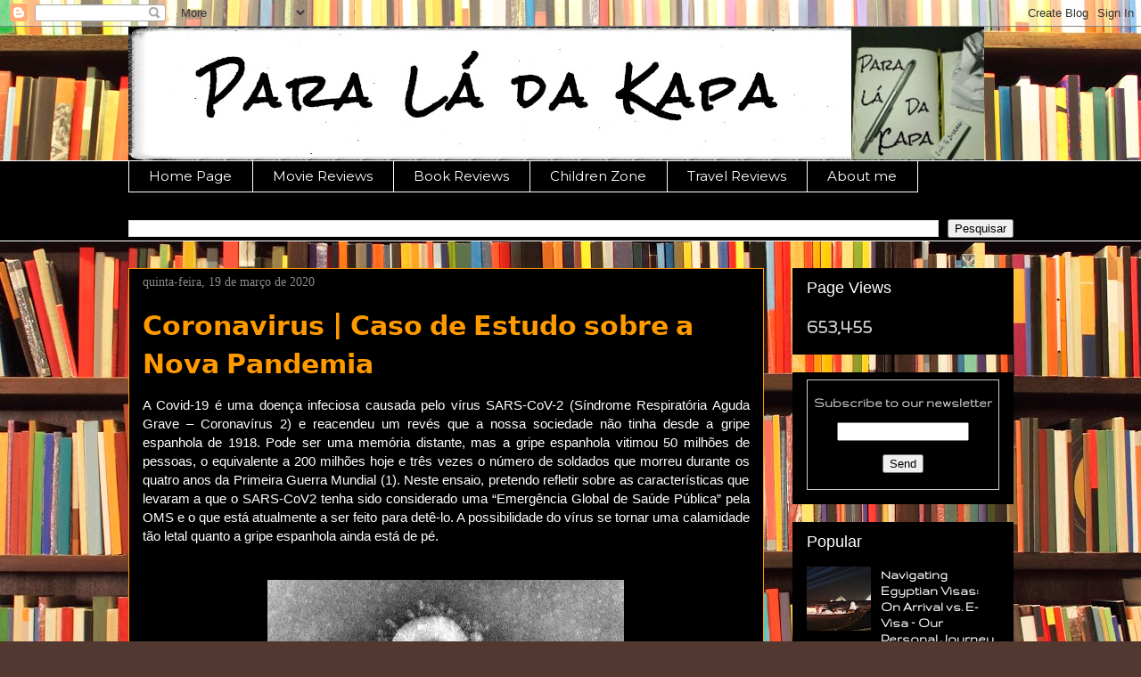

--- FILE ---
content_type: text/html; charset=UTF-8
request_url: https://www.paraladakapa.com/2020/03/coronavirus-covid-19-respostas.html
body_size: 27236
content:
<!DOCTYPE html>
<html class='v2' dir='ltr' xmlns='http://www.w3.org/1999/xhtml' xmlns:b='http://www.google.com/2005/gml/b' xmlns:data='http://www.google.com/2005/gml/data' xmlns:expr='http://www.google.com/2005/gml/expr' xmlns:fb='https://www.facebook.com/2008/fbml'>
<head>
<link href='https://www.blogger.com/static/v1/widgets/335934321-css_bundle_v2.css' rel='stylesheet' type='text/css'/>
<script data-blockingmode='auto' data-cbid='1c05c41e-ddc0-44e4-9f6e-3b1b32ece74d' id='Cookiebot' src='https://consent.cookiebot.com/uc.js' type='text/javascript'></script>
<meta content='5FC711C7137B48D80AE045A05B02DA18' name='msvalidate.01'/>
<meta content='CE197FDD47910188A534D47481DFF740' name='msvalidate.01'/>
<!-- Google tag (gtag.js) -->
<script async='async' src='https://www.googletagmanager.com/gtag/js?id=G-CEB8LXMCGC'></script>
<script>
  window.dataLayer = window.dataLayer || [];
  function gtag(){dataLayer.push(arguments);}
  gtag('js', new Date());

  gtag('config', 'G-CEB8LXMCGC');
</script>
<meta content='eb959e5a1a8cfdca' name='yandex-verification'/>
<!-- twitter cards -->
<meta content='summary' name='twitter:card'/>
<meta content='@Para_La_Da_Kapa' name='twitter:site'/>
<meta content='@Para_La_Da_Kapa' name='twitter:creator'/>
<meta content='https://www.paraladakapa.com/2020/03/coronavirus-covid-19-respostas.html' name='twitter:url'/>
<meta content='𝗖𝗼𝗿𝗼𝗻𝗮𝘃𝗶𝗿𝘂𝘀 | 𝗖𝗮𝘀𝗼 𝗱𝗲 𝗘𝘀𝘁𝘂𝗱𝗼 𝘀𝗼𝗯𝗿𝗲 𝗮 𝗡𝗼𝘃𝗮 𝗣𝗮𝗻𝗱𝗲𝗺𝗶𝗮' name='twitter:title'/>
<meta content='O que se sabe do novo coronavírus, desde as vias de transmissão e sintomas até ao contexto histórico, eficácia de quarentenas e mais!' name='twitter:description'/>
<meta content='https://blogger.googleusercontent.com/img/b/R29vZ2xl/AVvXsEil8aj72lX9akKibt6x1_G5MVnAzVJnmufUaI19A0gP-yjlgmZnpOo39YLSiKQykhplJI4dVsHlVRO_YLdCgMaFirWHleIHyONNqCtoh9LHkSyozwY8vTzJtmc6xRbllC0KFenWM7IiUgeF/s72-c/Coronaviruses_004_lores.jpg' name='twitter:image'/>
<meta content='Para Lá da Kapa' name='twitter:title'/>
<include expiration='7d' path='/assets/**.css'></include>
<include expiration='7d' path='/assets/**.js'></include>
<include expiration='3d' path='/assets/**.gif'></include>
<include expiration='3d' path='/assets/**.jpeg'></include>
<include expiration='3d' path='/assets/**.jpg'></include>
<include expiration='3d' path='/assets/**.png'></include>
<meta content='1859701629e3443e97631e14f1a89e73' name='p:domain_verify'/>
<meta content='yn2dMC2VIwUXc8eV0tMN1n4rywZTIqGKW3K6p3g21xI' name='google-site-verification'/>
<meta content='width=1100' name='viewport'/>
<meta content='text/html; charset=UTF-8' http-equiv='Content-Type'/>
<meta content='blogger' name='generator'/>
<link href='https://www.paraladakapa.com/favicon.ico' rel='icon' type='image/x-icon'/>
<link href='https://www.paraladakapa.com/2020/03/coronavirus-covid-19-respostas.html' rel='canonical'/>
<link rel="alternate" type="application/atom+xml" title="Para Lá da Kapa - Atom" href="https://www.paraladakapa.com/feeds/posts/default" />
<link rel="alternate" type="application/rss+xml" title="Para Lá da Kapa - RSS" href="https://www.paraladakapa.com/feeds/posts/default?alt=rss" />
<link rel="service.post" type="application/atom+xml" title="Para Lá da Kapa - Atom" href="https://www.blogger.com/feeds/5561975113790458408/posts/default" />

<link rel="alternate" type="application/atom+xml" title="Para Lá da Kapa - Atom" href="https://www.paraladakapa.com/feeds/3194612855790108263/comments/default" />
<!--Can't find substitution for tag [blog.ieCssRetrofitLinks]-->
<link href='https://blogger.googleusercontent.com/img/b/R29vZ2xl/AVvXsEil8aj72lX9akKibt6x1_G5MVnAzVJnmufUaI19A0gP-yjlgmZnpOo39YLSiKQykhplJI4dVsHlVRO_YLdCgMaFirWHleIHyONNqCtoh9LHkSyozwY8vTzJtmc6xRbllC0KFenWM7IiUgeF/s400/Coronaviruses_004_lores.jpg' rel='image_src'/>
<meta content='O que se sabe do novo coronavírus, desde as vias de transmissão e sintomas até ao contexto histórico, eficácia de quarentenas e mais!' name='description'/>
<meta content='https://www.paraladakapa.com/2020/03/coronavirus-covid-19-respostas.html' property='og:url'/>
<meta content='𝗖𝗼𝗿𝗼𝗻𝗮𝘃𝗶𝗿𝘂𝘀 | 𝗖𝗮𝘀𝗼 𝗱𝗲 𝗘𝘀𝘁𝘂𝗱𝗼 𝘀𝗼𝗯𝗿𝗲 𝗮 𝗡𝗼𝘃𝗮 𝗣𝗮𝗻𝗱𝗲𝗺𝗶𝗮' property='og:title'/>
<meta content='O que se sabe do novo coronavírus, desde as vias de transmissão e sintomas até ao contexto histórico, eficácia de quarentenas e mais!' property='og:description'/>
<meta content='https://blogger.googleusercontent.com/img/b/R29vZ2xl/AVvXsEil8aj72lX9akKibt6x1_G5MVnAzVJnmufUaI19A0gP-yjlgmZnpOo39YLSiKQykhplJI4dVsHlVRO_YLdCgMaFirWHleIHyONNqCtoh9LHkSyozwY8vTzJtmc6xRbllC0KFenWM7IiUgeF/w1200-h630-p-k-no-nu/Coronaviruses_004_lores.jpg' property='og:image'/>
<title>𝗖𝗼𝗿𝗼𝗻𝗮𝘃𝗶𝗿𝘂𝘀 | 𝗖𝗮𝘀𝗼 𝗱𝗲 𝗘𝘀𝘁𝘂𝗱𝗼 𝘀𝗼𝗯𝗿𝗲 𝗮 𝗡𝗼𝘃𝗮 𝗣𝗮𝗻𝗱𝗲𝗺𝗶𝗮 - Para Lá da Kapa</title>
<style type='text/css'>@font-face{font-family:'Cantarell';font-style:normal;font-weight:700;font-display:swap;src:url(//fonts.gstatic.com/s/cantarell/v18/B50IF7ZDq37KMUvlO01xN4d-HY6fB4wWgEHB.woff2)format('woff2');unicode-range:U+0100-02BA,U+02BD-02C5,U+02C7-02CC,U+02CE-02D7,U+02DD-02FF,U+0304,U+0308,U+0329,U+1D00-1DBF,U+1E00-1E9F,U+1EF2-1EFF,U+2020,U+20A0-20AB,U+20AD-20C0,U+2113,U+2C60-2C7F,U+A720-A7FF;}@font-face{font-family:'Cantarell';font-style:normal;font-weight:700;font-display:swap;src:url(//fonts.gstatic.com/s/cantarell/v18/B50IF7ZDq37KMUvlO01xN4d-E46fB4wWgA.woff2)format('woff2');unicode-range:U+0000-00FF,U+0131,U+0152-0153,U+02BB-02BC,U+02C6,U+02DA,U+02DC,U+0304,U+0308,U+0329,U+2000-206F,U+20AC,U+2122,U+2191,U+2193,U+2212,U+2215,U+FEFF,U+FFFD;}@font-face{font-family:'Gruppo';font-style:normal;font-weight:400;font-display:swap;src:url(//fonts.gstatic.com/s/gruppo/v23/WwkfxPmzE06v_ZW1UHrBGoIAUOo5.woff2)format('woff2');unicode-range:U+0100-02BA,U+02BD-02C5,U+02C7-02CC,U+02CE-02D7,U+02DD-02FF,U+0304,U+0308,U+0329,U+1D00-1DBF,U+1E00-1E9F,U+1EF2-1EFF,U+2020,U+20A0-20AB,U+20AD-20C0,U+2113,U+2C60-2C7F,U+A720-A7FF;}@font-face{font-family:'Gruppo';font-style:normal;font-weight:400;font-display:swap;src:url(//fonts.gstatic.com/s/gruppo/v23/WwkfxPmzE06v_ZW1XnrBGoIAUA.woff2)format('woff2');unicode-range:U+0000-00FF,U+0131,U+0152-0153,U+02BB-02BC,U+02C6,U+02DA,U+02DC,U+0304,U+0308,U+0329,U+2000-206F,U+20AC,U+2122,U+2191,U+2193,U+2212,U+2215,U+FEFF,U+FFFD;}@font-face{font-family:'Montserrat';font-style:normal;font-weight:400;font-display:swap;src:url(//fonts.gstatic.com/s/montserrat/v31/JTUHjIg1_i6t8kCHKm4532VJOt5-QNFgpCtr6Hw0aXp-p7K4KLjztg.woff2)format('woff2');unicode-range:U+0460-052F,U+1C80-1C8A,U+20B4,U+2DE0-2DFF,U+A640-A69F,U+FE2E-FE2F;}@font-face{font-family:'Montserrat';font-style:normal;font-weight:400;font-display:swap;src:url(//fonts.gstatic.com/s/montserrat/v31/JTUHjIg1_i6t8kCHKm4532VJOt5-QNFgpCtr6Hw9aXp-p7K4KLjztg.woff2)format('woff2');unicode-range:U+0301,U+0400-045F,U+0490-0491,U+04B0-04B1,U+2116;}@font-face{font-family:'Montserrat';font-style:normal;font-weight:400;font-display:swap;src:url(//fonts.gstatic.com/s/montserrat/v31/JTUHjIg1_i6t8kCHKm4532VJOt5-QNFgpCtr6Hw2aXp-p7K4KLjztg.woff2)format('woff2');unicode-range:U+0102-0103,U+0110-0111,U+0128-0129,U+0168-0169,U+01A0-01A1,U+01AF-01B0,U+0300-0301,U+0303-0304,U+0308-0309,U+0323,U+0329,U+1EA0-1EF9,U+20AB;}@font-face{font-family:'Montserrat';font-style:normal;font-weight:400;font-display:swap;src:url(//fonts.gstatic.com/s/montserrat/v31/JTUHjIg1_i6t8kCHKm4532VJOt5-QNFgpCtr6Hw3aXp-p7K4KLjztg.woff2)format('woff2');unicode-range:U+0100-02BA,U+02BD-02C5,U+02C7-02CC,U+02CE-02D7,U+02DD-02FF,U+0304,U+0308,U+0329,U+1D00-1DBF,U+1E00-1E9F,U+1EF2-1EFF,U+2020,U+20A0-20AB,U+20AD-20C0,U+2113,U+2C60-2C7F,U+A720-A7FF;}@font-face{font-family:'Montserrat';font-style:normal;font-weight:400;font-display:swap;src:url(//fonts.gstatic.com/s/montserrat/v31/JTUHjIg1_i6t8kCHKm4532VJOt5-QNFgpCtr6Hw5aXp-p7K4KLg.woff2)format('woff2');unicode-range:U+0000-00FF,U+0131,U+0152-0153,U+02BB-02BC,U+02C6,U+02DA,U+02DC,U+0304,U+0308,U+0329,U+2000-206F,U+20AC,U+2122,U+2191,U+2193,U+2212,U+2215,U+FEFF,U+FFFD;}</style>
<style id='page-skin-1' type='text/css'><!--
/*
-----------------------------------------------
Blogger Template Style
Name:     Awesome Inc.
Designer: Tina Chen
URL:      tinachen.org
----------------------------------------------- */
/* Variable definitions
====================
<Variable name="keycolor" description="Main Color" type="color" default="#ffffff"/>
<Group description="Page" selector="body">
<Variable name="body.font" description="Font" type="font"
default="normal normal 14px Arial, Tahoma, Helvetica, FreeSans, sans-serif"/>
<Variable name="body.background.color" description="Background Color" type="color" default="#000000"/>
<Variable name="body.text.color" description="Text Color" type="color" default="#ffffff"/>
</Group>
<Group description="Links" selector=".main-inner">
<Variable name="link.color" description="Link Color" type="color" default="#888888"/>
<Variable name="link.visited.color" description="Visited Color" type="color" default="#444444"/>
<Variable name="link.hover.color" description="Hover Color" type="color" default="#cccccc"/>
</Group>
<Group description="Blog Title" selector=".header h1">
<Variable name="header.font" description="Title Font" type="font"
default="normal bold 40px Arial, Tahoma, Helvetica, FreeSans, sans-serif"/>
<Variable name="header.text.color" description="Title Color" type="color" default="#ffffff" />
<Variable name="header.background.color" description="Header Background" type="color" default="transparent" />
</Group>
<Group description="Blog Description" selector=".header .description">
<Variable name="description.font" description="Font" type="font"
default="normal normal 14px Arial, Tahoma, Helvetica, FreeSans, sans-serif"/>
<Variable name="description.text.color" description="Text Color" type="color"
default="#ffffff" />
</Group>
<Group description="Tabs Text" selector=".tabs-inner .widget li a">
<Variable name="tabs.font" description="Font" type="font"
default="normal bold 14px Arial, Tahoma, Helvetica, FreeSans, sans-serif"/>
<Variable name="tabs.text.color" description="Text Color" type="color" default="#ffffff"/>
<Variable name="tabs.selected.text.color" description="Selected Color" type="color" default="#ffffff"/>
</Group>
<Group description="Tabs Background" selector=".tabs-outer .PageList">
<Variable name="tabs.background.color" description="Background Color" type="color" default="#141414"/>
<Variable name="tabs.selected.background.color" description="Selected Color" type="color" default="#444444"/>
<Variable name="tabs.border.color" description="Border Color" type="color" default="rgba(0, 0, 0, 0)"/>
</Group>
<Group description="Date Header" selector=".main-inner .widget h2.date-header, .main-inner .widget h2.date-header span">
<Variable name="date.font" description="Font" type="font"
default="normal normal 14px Arial, Tahoma, Helvetica, FreeSans, sans-serif"/>
<Variable name="date.text.color" description="Text Color" type="color" default="#666666"/>
<Variable name="date.border.color" description="Border Color" type="color" default="rgba(0, 0, 0, 0)"/>
</Group>
<Group description="Post Title" selector="h3.post-title, h4, h3.post-title a">
<Variable name="post.title.font" description="Font" type="font"
default="normal bold 22px Arial, Tahoma, Helvetica, FreeSans, sans-serif"/>
<Variable name="post.title.text.color" description="Text Color" type="color" default="#ffffff"/>
</Group>
<Group description="Post Background" selector=".post">
<Variable name="post.background.color" description="Background Color" type="color" default="#000000" />
<Variable name="post.border.color" description="Border Color" type="color" default="rgba(0, 0, 0, 0)" />
<Variable name="post.border.bevel.color" description="Bevel Color" type="color" default="rgba(0, 0, 0, 0)"/>
</Group>
<Group description="Gadget Title" selector="h2">
<Variable name="widget.title.font" description="Font" type="font"
default="normal bold 14px Arial, Tahoma, Helvetica, FreeSans, sans-serif"/>
<Variable name="widget.title.text.color" description="Text Color" type="color" default="#ffffff"/>
</Group>
<Group description="Gadget Text" selector=".sidebar .widget">
<Variable name="widget.font" description="Font" type="font"
default="normal normal 14px Arial, Tahoma, Helvetica, FreeSans, sans-serif"/>
<Variable name="widget.text.color" description="Text Color" type="color" default="#ffffff"/>
<Variable name="widget.alternate.text.color" description="Alternate Color" type="color" default="#666666"/>
</Group>
<Group description="Gadget Links" selector=".sidebar .widget">
<Variable name="widget.link.color" description="Link Color" type="color" default="#ff9900"/>
<Variable name="widget.link.visited.color" description="Visited Color" type="color" default="#f6b26b"/>
<Variable name="widget.link.hover.color" description="Hover Color" type="color" default="#ffff00"/>
</Group>
<Group description="Gadget Background" selector=".sidebar .widget">
<Variable name="widget.background.color" description="Background Color" type="color" default="#141414"/>
<Variable name="widget.border.color" description="Border Color" type="color" default="#222222"/>
<Variable name="widget.border.bevel.color" description="Bevel Color" type="color" default="#000000"/>
</Group>
<Group description="Sidebar Background" selector=".column-left-inner .column-right-inner">
<Variable name="widget.outer.background.color" description="Background Color" type="color" default="transparent" />
</Group>
<Group description="Images" selector=".main-inner">
<Variable name="image.background.color" description="Background Color" type="color" default="transparent"/>
<Variable name="image.border.color" description="Border Color" type="color" default="transparent"/>
</Group>
<Group description="Feed" selector=".blog-feeds">
<Variable name="feed.text.color" description="Text Color" type="color" default="#ffffff"/>
</Group>
<Group description="Feed Links" selector=".blog-feeds">
<Variable name="feed.link.color" description="Link Color" type="color" default="#ff9900"/>
<Variable name="feed.link.visited.color" description="Visited Color" type="color" default="#f6b26b"/>
<Variable name="feed.link.hover.color" description="Hover Color" type="color" default="#ffff00"/>
</Group>
<Group description="Pager" selector=".blog-pager">
<Variable name="pager.background.color" description="Background Color" type="color" default="#000000" />
</Group>
<Group description="Footer" selector=".footer-outer">
<Variable name="footer.background.color" description="Background Color" type="color" default="#000000" />
<Variable name="footer.text.color" description="Text Color" type="color" default="#ffffff" />
</Group>
<Variable name="title.shadow.spread" description="Title Shadow" type="length" default="-1px" min="-1px" max="100px"/>
<Variable name="body.background" description="Body Background" type="background"
color="#000000"
default="$(color) none repeat scroll top left"/>
<Variable name="body.background.gradient.cap" description="Body Gradient Cap" type="url"
default="none"/>
<Variable name="body.background.size" description="Body Background Size" type="string" default="auto"/>
<Variable name="tabs.background.gradient" description="Tabs Background Gradient" type="url"
default="none"/>
<Variable name="header.background.gradient" description="Header Background Gradient" type="url" default="none" />
<Variable name="header.padding.top" description="Header Top Padding" type="length" default="22px" min="0" max="100px"/>
<Variable name="header.margin.top" description="Header Top Margin" type="length" default="0" min="0" max="100px"/>
<Variable name="header.margin.bottom" description="Header Bottom Margin" type="length" default="0" min="0" max="100px"/>
<Variable name="widget.padding.top" description="Widget Padding Top" type="length" default="8px" min="0" max="20px"/>
<Variable name="widget.padding.side" description="Widget Padding Side" type="length" default="15px" min="0" max="100px"/>
<Variable name="widget.outer.margin.top" description="Widget Top Margin" type="length" default="0" min="0" max="100px"/>
<Variable name="widget.outer.background.gradient" description="Gradient" type="url" default="none" />
<Variable name="widget.border.radius" description="Gadget Border Radius" type="length" default="0" min="0" max="100px"/>
<Variable name="outer.shadow.spread" description="Outer Shadow Size" type="length" default="0" min="0" max="100px"/>
<Variable name="date.header.border.radius.top" description="Date Header Border Radius Top" type="length" default="0" min="0" max="100px"/>
<Variable name="date.header.position" description="Date Header Position" type="length" default="15px" min="0" max="100px"/>
<Variable name="date.space" description="Date Space" type="length" default="30px" min="0" max="100px"/>
<Variable name="date.position" description="Date Float" type="string" default="static" />
<Variable name="date.padding.bottom" description="Date Padding Bottom" type="length" default="0" min="0" max="100px"/>
<Variable name="date.border.size" description="Date Border Size" type="length" default="0" min="0" max="10px"/>
<Variable name="date.background" description="Date Background" type="background" color="transparent"
default="$(color) none no-repeat scroll top left" />
<Variable name="date.first.border.radius.top" description="Date First top radius" type="length" default="0" min="0" max="100px"/>
<Variable name="date.last.space.bottom" description="Date Last Space Bottom" type="length"
default="20px" min="0" max="100px"/>
<Variable name="date.last.border.radius.bottom" description="Date Last bottom radius" type="length" default="0" min="0" max="100px"/>
<Variable name="post.first.padding.top" description="First Post Padding Top" type="length" default="0" min="0" max="100px"/>
<Variable name="image.shadow.spread" description="Image Shadow Size" type="length" default="0" min="0" max="100px"/>
<Variable name="image.border.radius" description="Image Border Radius" type="length" default="0" min="0" max="100px"/>
<Variable name="separator.outdent" description="Separator Outdent" type="length" default="15px" min="0" max="100px"/>
<Variable name="title.separator.border.size" description="Widget Title Border Size" type="length" default="1px" min="0" max="10px"/>
<Variable name="list.separator.border.size" description="List Separator Border Size" type="length" default="1px" min="0" max="10px"/>
<Variable name="shadow.spread" description="Shadow Size" type="length" default="0" min="0" max="100px"/>
<Variable name="startSide" description="Side where text starts in blog language" type="automatic" default="left"/>
<Variable name="endSide" description="Side where text ends in blog language" type="automatic" default="right"/>
<Variable name="date.side" description="Side where date header is placed" type="string" default="right"/>
<Variable name="pager.border.radius.top" description="Pager Border Top Radius" type="length" default="0" min="0" max="100px"/>
<Variable name="pager.space.top" description="Pager Top Space" type="length" default="1em" min="0" max="20em"/>
<Variable name="footer.background.gradient" description="Background Gradient" type="url" default="none" />
<Variable name="mobile.background.size" description="Mobile Background Size" type="string"
default="auto"/>
<Variable name="mobile.background.overlay" description="Mobile Background Overlay" type="string"
default="transparent none repeat scroll top left"/>
<Variable name="mobile.button.color" description="Mobile Button Color" type="color" default="#ffffff" />
*/
/* Content
----------------------------------------------- */
body {
font: normal normal 15px Verdana, Geneva, sans-serif;
color: #ffffff;
background: #513831 url(//themes.googleusercontent.com/image?id=1KH22PlFqsiVYxboQNAoJjYmRbw5M4REHmdJbHT5M2x9zVMGrCqwSjZvaQW_A10KPc6Il) repeat-y scroll top center /* Credit: luoman (http://www.istockphoto.com/file_closeup.php?id=11394138&platform=blogger) */;
}
html body .content-outer {
min-width: 0;
max-width: 100%;
width: 100%;
}
a:link {
text-decoration: none;
color: #ff9900;
}
a:visited {
text-decoration: none;
color: #f6b26b;
}
a:hover {
text-decoration: underline;
color: #ffff00;
}
.body-fauxcolumn-outer .cap-top {
position: absolute;
z-index: 1;
height: 276px;
width: 100%;
background: transparent none repeat-x scroll top left;
_background-image: none;
}
/* Columns
----------------------------------------------- */
.content-inner {
padding: 0;
}
.header-inner .section {
margin: 0 16px;
}
.tabs-inner .section {
margin: 0 16px;
}
.main-inner {
padding-top: 30px;
}
.main-inner .column-center-inner,
.main-inner .column-left-inner,
.main-inner .column-right-inner {
padding: 0 5px;
}
*+html body .main-inner .column-center-inner {
margin-top: -30px;
}
#layout .main-inner .column-center-inner {
margin-top: 0;
}
/* Header
----------------------------------------------- */
.header-outer {
margin: 0 0 0 0;
background: rgba(0, 0, 0, 0) none repeat scroll 0 0;
}
.Header h1 {
font: normal bold 40px Arial, Tahoma, Helvetica, FreeSans, sans-serif;
color: #ffffff;
text-shadow: 0 0 -1px #000000;
}
.Header h1 a {
color: #ffffff;
}
.Header .description {
font: normal normal 14px Arial, Tahoma, Helvetica, FreeSans, sans-serif;
color: #ffffff;
}
.header-inner .Header .titlewrapper,
.header-inner .Header .descriptionwrapper {
padding-left: 0;
padding-right: 0;
margin-bottom: 0;
}
.header-inner .Header .titlewrapper {
padding-top: 22px;
}
/* Tabs
----------------------------------------------- */
.tabs-outer {
overflow: hidden;
position: relative;
background: #000000 none repeat scroll 0 0;
}
#layout .tabs-outer {
overflow: visible;
}
.tabs-cap-top, .tabs-cap-bottom {
position: absolute;
width: 100%;
border-top: 1px solid #ffffff;
}
.tabs-cap-bottom {
bottom: 0;
}
.tabs-inner .widget li a {
display: inline-block;
margin: 0;
padding: .6em 1.5em;
font: normal normal 15px Montserrat;
color: #ffffff;
border-top: 1px solid #ffffff;
border-bottom: 1px solid #ffffff;
border-left: 1px solid #ffffff;
height: 16px;
line-height: 16px;
}
.tabs-inner .widget li:last-child a {
border-right: 1px solid #ffffff;
}
.tabs-inner .widget li.selected a, .tabs-inner .widget li a:hover {
background: #000000 none repeat-x scroll 0 -100px;
color: #ffffff;
}
/* Headings
----------------------------------------------- */
h2 {
font: normal normal 18px 'Trebuchet MS', Trebuchet, sans-serif;
color: #ffffff;
}
/* Widgets
----------------------------------------------- */
.main-inner .section {
margin: 0 27px;
padding: 0;
}
.main-inner .column-left-outer,
.main-inner .column-right-outer {
margin-top: 0;
}
#layout .main-inner .column-left-outer,
#layout .main-inner .column-right-outer {
margin-top: 0;
}
.main-inner .column-left-inner,
.main-inner .column-right-inner {
background: rgba(0, 0, 0, 0) none repeat 0 0;
-moz-box-shadow: 0 0 0 rgba(0, 0, 0, .2);
-webkit-box-shadow: 0 0 0 rgba(0, 0, 0, .2);
-goog-ms-box-shadow: 0 0 0 rgba(0, 0, 0, .2);
box-shadow: 0 0 0 rgba(0, 0, 0, .2);
-moz-border-radius: 0;
-webkit-border-radius: 0;
-goog-ms-border-radius: 0;
border-radius: 0;
}
#layout .main-inner .column-left-inner,
#layout .main-inner .column-right-inner {
margin-top: 0;
}
.sidebar .widget {
font: normal bold 15px Gruppo;
color: #cccccc;
}
.sidebar .widget a:link {
color: #ffffff;
}
.sidebar .widget a:visited {
color: #ffff00;
}
.sidebar .widget a:hover {
color: #00ff99;
}
.sidebar .widget h2 {
text-shadow: 0 0 -1px #000000;
}
.main-inner .widget {
background-color: #000000;
border: 1px solid rgba(0, 0, 0, 0);
padding: 0 15px 15px;
margin: 20px -16px;
-moz-box-shadow: 0 0 0 rgba(0, 0, 0, .2);
-webkit-box-shadow: 0 0 0 rgba(0, 0, 0, .2);
-goog-ms-box-shadow: 0 0 0 rgba(0, 0, 0, .2);
box-shadow: 0 0 0 rgba(0, 0, 0, .2);
-moz-border-radius: 0;
-webkit-border-radius: 0;
-goog-ms-border-radius: 0;
border-radius: 0;
}
.main-inner .widget h2 {
margin: 0 -15px;
padding: .6em 15px .5em;
border-bottom: 1px solid rgba(0, 0, 0, 0);
}
.footer-inner .widget h2 {
padding: 0 0 .4em;
border-bottom: 1px solid rgba(0, 0, 0, 0);
}
.main-inner .widget h2 + div, .footer-inner .widget h2 + div {
border-top: 1px solid rgba(0, 0, 0, 0);
padding-top: 8px;
}
.main-inner .widget .widget-content {
margin: 0 -15px;
padding: 7px 15px 0;
}
.main-inner .widget ul, .main-inner .widget #ArchiveList ul.flat {
margin: -8px -15px 0;
padding: 0;
list-style: none;
}
.main-inner .widget #ArchiveList {
margin: -8px 0 0;
}
.main-inner .widget ul li, .main-inner .widget #ArchiveList ul.flat li {
padding: .5em 15px;
text-indent: 0;
color: #999999;
border-top: 1px solid rgba(0, 0, 0, 0);
border-bottom: 1px solid rgba(0, 0, 0, 0);
}
.main-inner .widget #ArchiveList ul li {
padding-top: .25em;
padding-bottom: .25em;
}
.main-inner .widget ul li:first-child, .main-inner .widget #ArchiveList ul.flat li:first-child {
border-top: none;
}
.main-inner .widget ul li:last-child, .main-inner .widget #ArchiveList ul.flat li:last-child {
border-bottom: none;
}
.post-body {
position: relative;
}
.main-inner .widget .post-body ul {
padding: 0 2.5em;
margin: .5em 0;
list-style: disc;
}
.main-inner .widget .post-body ul li {
padding: 0.25em 0;
margin-bottom: .25em;
color: #ffffff;
border: none;
}
.footer-inner .widget ul {
padding: 0;
list-style: none;
}
.widget .zippy {
color: #999999;
}
/* Posts
----------------------------------------------- */
body .main-inner .Blog {
padding: 0;
margin-bottom: 1em;
background-color: transparent;
border: none;
-moz-box-shadow: 0 0 0 rgba(0, 0, 0, 0);
-webkit-box-shadow: 0 0 0 rgba(0, 0, 0, 0);
-goog-ms-box-shadow: 0 0 0 rgba(0, 0, 0, 0);
box-shadow: 0 0 0 rgba(0, 0, 0, 0);
}
.main-inner .section:last-child .Blog:last-child {
padding: 0;
margin-bottom: 1em;
}
.main-inner .widget h2.date-header {
margin: 0 -15px 1px;
padding: 0 0 0 0;
font: normal normal 14px Georgia, Utopia, 'Palatino Linotype', Palatino, serif;
color: #888888;
background: transparent none no-repeat scroll top left;
border-top: 0 solid #ffffff;
border-bottom: 1px solid rgba(0, 0, 0, 0);
-moz-border-radius-topleft: 0;
-moz-border-radius-topright: 0;
-webkit-border-top-left-radius: 0;
-webkit-border-top-right-radius: 0;
border-top-left-radius: 0;
border-top-right-radius: 0;
position: static;
bottom: 100%;
right: 15px;
text-shadow: 0 0 -1px #000000;
}
.main-inner .widget h2.date-header span {
font: normal normal 14px Georgia, Utopia, 'Palatino Linotype', Palatino, serif;
display: block;
padding: .5em 15px;
border-left: 0 solid #ffffff;
border-right: 0 solid #ffffff;
}
.date-outer {
position: relative;
margin: 30px 0 20px;
padding: 0 15px;
background-color: #000000;
border: 1px solid #ff9900;
-moz-box-shadow: 0 0 0 rgba(0, 0, 0, .2);
-webkit-box-shadow: 0 0 0 rgba(0, 0, 0, .2);
-goog-ms-box-shadow: 0 0 0 rgba(0, 0, 0, .2);
box-shadow: 0 0 0 rgba(0, 0, 0, .2);
-moz-border-radius: 0;
-webkit-border-radius: 0;
-goog-ms-border-radius: 0;
border-radius: 0;
}
.date-outer:first-child {
margin-top: 0;
}
.date-outer:last-child {
margin-bottom: 20px;
-moz-border-radius-bottomleft: 0;
-moz-border-radius-bottomright: 0;
-webkit-border-bottom-left-radius: 0;
-webkit-border-bottom-right-radius: 0;
-goog-ms-border-bottom-left-radius: 0;
-goog-ms-border-bottom-right-radius: 0;
border-bottom-left-radius: 0;
border-bottom-right-radius: 0;
}
.date-posts {
margin: 0 -15px;
padding: 0 15px;
clear: both;
}
.post-outer, .inline-ad {
border-top: 1px solid #ffffff;
margin: 0 -15px;
padding: 15px 15px;
}
.post-outer {
padding-bottom: 10px;
}
.post-outer:first-child {
padding-top: 0;
border-top: none;
}
.post-outer:last-child, .inline-ad:last-child {
border-bottom: none;
}
.post-body {
position: relative;
}
.post-body img {
padding: 8px;
background: rgba(0, 0, 0, 0);
border: 1px solid rgba(0, 0, 0, 0);
-moz-box-shadow: 0 0 0 rgba(0, 0, 0, .2);
-webkit-box-shadow: 0 0 0 rgba(0, 0, 0, .2);
box-shadow: 0 0 0 rgba(0, 0, 0, .2);
-moz-border-radius: 0;
-webkit-border-radius: 0;
border-radius: 0;
}
h3.post-title, h4 {
font: normal bold 30px Cantarell;
color: #ff9900;
}
h3.post-title a {
font: normal bold 30px Cantarell;
color: #ff9900;
}
h3.post-title a:hover {
color: #ffff00;
text-decoration: underline;
}
.post-header {
margin: 0 0 1em;
}
.post-body {
line-height: 1.4;
}
.post-outer h2 {
color: #ffffff;
}
.post-footer {
margin: 1.5em 0 0;
}
#blog-pager {
padding: 15px;
font-size: 120%;
background-color: #000000;
border: 1px solid rgba(0, 0, 0, 0);
-moz-box-shadow: 0 0 0 rgba(0, 0, 0, .2);
-webkit-box-shadow: 0 0 0 rgba(0, 0, 0, .2);
-goog-ms-box-shadow: 0 0 0 rgba(0, 0, 0, .2);
box-shadow: 0 0 0 rgba(0, 0, 0, .2);
-moz-border-radius: 0;
-webkit-border-radius: 0;
-goog-ms-border-radius: 0;
border-radius: 0;
-moz-border-radius-topleft: 0;
-moz-border-radius-topright: 0;
-webkit-border-top-left-radius: 0;
-webkit-border-top-right-radius: 0;
-goog-ms-border-top-left-radius: 0;
-goog-ms-border-top-right-radius: 0;
border-top-left-radius: 0;
border-top-right-radius-topright: 0;
margin-top: 1em;
}
.blog-feeds, .post-feeds {
margin: 1em 0;
text-align: center;
color: #ffffff;
}
.blog-feeds a, .post-feeds a {
color: #888888;
}
.blog-feeds a:visited, .post-feeds a:visited {
color: #000000;
}
.blog-feeds a:hover, .post-feeds a:hover {
color: #000000;
}
.post-outer .comments {
margin-top: 2em;
}
/* Comments
----------------------------------------------- */
.comments .comments-content .icon.blog-author {
background-repeat: no-repeat;
background-image: url([data-uri]);
}
.comments .comments-content .loadmore a {
border-top: 1px solid #ffffff;
border-bottom: 1px solid #ffffff;
}
.comments .continue {
border-top: 2px solid #ffffff;
}
/* Footer
----------------------------------------------- */
.footer-outer {
margin: -0 0 -1px;
padding: 0 0 0;
color: #ffffff;
overflow: hidden;
}
.footer-fauxborder-left {
border-top: 1px solid rgba(0, 0, 0, 0);
background: #000000 none repeat scroll 0 0;
-moz-box-shadow: 0 0 0 rgba(0, 0, 0, .2);
-webkit-box-shadow: 0 0 0 rgba(0, 0, 0, .2);
-goog-ms-box-shadow: 0 0 0 rgba(0, 0, 0, .2);
box-shadow: 0 0 0 rgba(0, 0, 0, .2);
margin: 0 -0;
}
/* Mobile
----------------------------------------------- */
body.mobile {
background-size: auto;
}
.mobile .body-fauxcolumn-outer {
background: transparent none repeat scroll top left;
}
*+html body.mobile .main-inner .column-center-inner {
margin-top: 0;
}
.mobile .main-inner .widget {
padding: 0 0 15px;
}
.mobile .main-inner .widget h2 + div,
.mobile .footer-inner .widget h2 + div {
border-top: none;
padding-top: 0;
}
.mobile .footer-inner .widget h2 {
padding: 0.5em 0;
border-bottom: none;
}
.mobile .main-inner .widget .widget-content {
margin: 0;
padding: 7px 0 0;
}
.mobile .main-inner .widget ul,
.mobile .main-inner .widget #ArchiveList ul.flat {
margin: 0 -15px 0;
}
.mobile .main-inner .widget h2.date-header {
right: 0;
}
.mobile .date-header span {
padding: 0.4em 0;
}
.mobile .date-outer:first-child {
margin-bottom: 0;
border: 1px solid #ff9900;
-moz-border-radius-topleft: 0;
-moz-border-radius-topright: 0;
-webkit-border-top-left-radius: 0;
-webkit-border-top-right-radius: 0;
-goog-ms-border-top-left-radius: 0;
-goog-ms-border-top-right-radius: 0;
border-top-left-radius: 0;
border-top-right-radius: 0;
}
.mobile .date-outer {
border-color: #ff9900;
border-width: 0 1px 1px;
}
.mobile .date-outer:last-child {
margin-bottom: 0;
}
.mobile .main-inner {
padding: 0;
}
.mobile .header-inner .section {
margin: 0;
}
.mobile .post-outer, .mobile .inline-ad {
padding: 5px 0;
}
.mobile .tabs-inner .section {
margin: 0 10px;
}
.mobile .main-inner .widget h2 {
margin: 0;
padding: 0;
}
.mobile .main-inner .widget h2.date-header span {
padding: 0;
}
.mobile .main-inner .widget .widget-content {
margin: 0;
padding: 7px 0 0;
}
.mobile #blog-pager {
border: 1px solid transparent;
background: #000000 none repeat scroll 0 0;
}
.mobile .main-inner .column-left-inner,
.mobile .main-inner .column-right-inner {
background: rgba(0, 0, 0, 0) none repeat 0 0;
-moz-box-shadow: none;
-webkit-box-shadow: none;
-goog-ms-box-shadow: none;
box-shadow: none;
}
.mobile .date-posts {
margin: 0;
padding: 0;
}
.mobile .footer-fauxborder-left {
margin: 0;
border-top: inherit;
}
.mobile .main-inner .section:last-child .Blog:last-child {
margin-bottom: 0;
}
.mobile-index-contents {
color: #ffffff;
}
.mobile .mobile-link-button {
background: #ff9900 none repeat scroll 0 0;
}
.mobile-link-button a:link, .mobile-link-button a:visited {
color: #ffffff;
}
.mobile .tabs-inner .PageList .widget-content {
background: transparent;
border-top: 1px solid;
border-color: #ffffff;
color: #ffffff;
}
.mobile .tabs-inner .PageList .widget-content .pagelist-arrow {
border-left: 1px solid #ffffff;
}
Adicionar CSS aqui para substituir os estilos existentes...
--></style>
<style id='template-skin-1' type='text/css'><!--
body {
min-width: 1025px;
}
.content-outer, .content-fauxcolumn-outer, .region-inner {
min-width: 1025px;
max-width: 1025px;
_width: 1025px;
}
.main-inner .columns {
padding-left: 0;
padding-right: 280px;
}
.main-inner .fauxcolumn-center-outer {
left: 0;
right: 280px;
/* IE6 does not respect left and right together */
_width: expression(this.parentNode.offsetWidth -
parseInt("0") -
parseInt("280px") + 'px');
}
.main-inner .fauxcolumn-left-outer {
width: 0;
}
.main-inner .fauxcolumn-right-outer {
width: 280px;
}
.main-inner .column-left-outer {
width: 0;
right: 100%;
margin-left: -0;
}
.main-inner .column-right-outer {
width: 280px;
margin-right: -280px;
}
#layout {
min-width: 0;
}
#layout .content-outer {
min-width: 0;
width: 800px;
}
#layout .region-inner {
min-width: 0;
width: auto;
}
body#layout div.add_widget {
padding: 8px;
}
body#layout div.add_widget a {
margin-left: 32px;
}
v
--></style>
<style>
    body {background-image:url(\/\/themes.googleusercontent.com\/image?id=1KH22PlFqsiVYxboQNAoJjYmRbw5M4REHmdJbHT5M2x9zVMGrCqwSjZvaQW_A10KPc6Il);}
    
@media (max-width: 200px) { body {background-image:url(\/\/themes.googleusercontent.com\/image?id=1KH22PlFqsiVYxboQNAoJjYmRbw5M4REHmdJbHT5M2x9zVMGrCqwSjZvaQW_A10KPc6Il&options=w200);}}
@media (max-width: 400px) and (min-width: 201px) { body {background-image:url(\/\/themes.googleusercontent.com\/image?id=1KH22PlFqsiVYxboQNAoJjYmRbw5M4REHmdJbHT5M2x9zVMGrCqwSjZvaQW_A10KPc6Il&options=w400);}}
@media (max-width: 800px) and (min-width: 401px) { body {background-image:url(\/\/themes.googleusercontent.com\/image?id=1KH22PlFqsiVYxboQNAoJjYmRbw5M4REHmdJbHT5M2x9zVMGrCqwSjZvaQW_A10KPc6Il&options=w800);}}
@media (max-width: 1200px) and (min-width: 801px) { body {background-image:url(\/\/themes.googleusercontent.com\/image?id=1KH22PlFqsiVYxboQNAoJjYmRbw5M4REHmdJbHT5M2x9zVMGrCqwSjZvaQW_A10KPc6Il&options=w1200);}}
/* Last tag covers anything over one higher than the previous max-size cap. */
@media (min-width: 1201px) { body {background-image:url(\/\/themes.googleusercontent.com\/image?id=1KH22PlFqsiVYxboQNAoJjYmRbw5M4REHmdJbHT5M2x9zVMGrCqwSjZvaQW_A10KPc6Il&options=w1600);}}
  </style>
<script type='text/javascript'>
        (function(i,s,o,g,r,a,m){i['GoogleAnalyticsObject']=r;i[r]=i[r]||function(){
        (i[r].q=i[r].q||[]).push(arguments)},i[r].l=1*new Date();a=s.createElement(o),
        m=s.getElementsByTagName(o)[0];a.async=1;a.src=g;m.parentNode.insertBefore(a,m)
        })(window,document,'script','https://www.google-analytics.com/analytics.js','ga');
        ga('create', 'UA-89058849-3', 'auto', 'blogger');
        ga('blogger.send', 'pageview');
      </script>
<link href='https://cdnjs.cloudflare.com/ajax/libs/jquery-nivoslider/3.2/nivo-slider.min.css' media='all' rel='stylesheet' type='text/css'/>
<script src='//ajax.googleapis.com/ajax/libs/jquery/2.0.0/jquery.min.js'></script>
<link href='https://www.blogger.com/dyn-css/authorization.css?targetBlogID=5561975113790458408&amp;zx=5c20c6fa-bd52-4c1c-bc8c-c51ffa77f363' media='none' onload='if(media!=&#39;all&#39;)media=&#39;all&#39;' rel='stylesheet'/><noscript><link href='https://www.blogger.com/dyn-css/authorization.css?targetBlogID=5561975113790458408&amp;zx=5c20c6fa-bd52-4c1c-bc8c-c51ffa77f363' rel='stylesheet'/></noscript>
<meta name='google-adsense-platform-account' content='ca-host-pub-1556223355139109'/>
<meta name='google-adsense-platform-domain' content='blogspot.com'/>

<script async src="https://pagead2.googlesyndication.com/pagead/js/adsbygoogle.js?client=ca-pub-4119675975253265&host=ca-host-pub-1556223355139109" crossorigin="anonymous"></script>

<!-- data-ad-client=ca-pub-4119675975253265 -->

</head>
<body class='loading'>
<div id='fb-root'></div>
<script async='async' crossorigin='anonymous' defer='defer' nonce='BqlwC2tk' src='https://connect.facebook.net/pt_PT/sdk.js#xfbml=1&version=v12.0&appId=2007773829438339&autoLogAppEvents=1'></script>
<div class='navbar section' id='navbar' name='Navbar'><div class='widget Navbar' data-version='1' id='Navbar1'><script type="text/javascript">
    function setAttributeOnload(object, attribute, val) {
      if(window.addEventListener) {
        window.addEventListener('load',
          function(){ object[attribute] = val; }, false);
      } else {
        window.attachEvent('onload', function(){ object[attribute] = val; });
      }
    }
  </script>
<div id="navbar-iframe-container"></div>
<script type="text/javascript" src="https://apis.google.com/js/platform.js"></script>
<script type="text/javascript">
      gapi.load("gapi.iframes:gapi.iframes.style.bubble", function() {
        if (gapi.iframes && gapi.iframes.getContext) {
          gapi.iframes.getContext().openChild({
              url: 'https://www.blogger.com/navbar/5561975113790458408?po\x3d3194612855790108263\x26origin\x3dhttps://www.paraladakapa.com',
              where: document.getElementById("navbar-iframe-container"),
              id: "navbar-iframe"
          });
        }
      });
    </script><script type="text/javascript">
(function() {
var script = document.createElement('script');
script.type = 'text/javascript';
script.src = '//pagead2.googlesyndication.com/pagead/js/google_top_exp.js';
var head = document.getElementsByTagName('head')[0];
if (head) {
head.appendChild(script);
}})();
</script>
</div></div>
<div class='body-fauxcolumns'>
<div class='fauxcolumn-outer body-fauxcolumn-outer'>
<div class='cap-top'>
<div class='cap-left'></div>
<div class='cap-right'></div>
</div>
<div class='fauxborder-left'>
<div class='fauxborder-right'></div>
<div class='fauxcolumn-inner'>
</div>
</div>
<div class='cap-bottom'>
<div class='cap-left'></div>
<div class='cap-right'></div>
</div>
</div>
</div>
<div class='content'>
<div class='content-fauxcolumns'>
<div class='fauxcolumn-outer content-fauxcolumn-outer'>
<div class='cap-top'>
<div class='cap-left'></div>
<div class='cap-right'></div>
</div>
<div class='fauxborder-left'>
<div class='fauxborder-right'></div>
<div class='fauxcolumn-inner'>
</div>
</div>
<div class='cap-bottom'>
<div class='cap-left'></div>
<div class='cap-right'></div>
</div>
</div>
</div>
<div class='content-outer'>
<div class='content-cap-top cap-top'>
<div class='cap-left'></div>
<div class='cap-right'></div>
</div>
<div class='fauxborder-left content-fauxborder-left'>
<div class='fauxborder-right content-fauxborder-right'></div>
<div class='content-inner'>
<header>
<div class='header-outer'>
<div class='header-cap-top cap-top'>
<div class='cap-left'></div>
<div class='cap-right'></div>
</div>
<div class='fauxborder-left header-fauxborder-left'>
<div class='fauxborder-right header-fauxborder-right'></div>
<div class='region-inner header-inner'>
<div class='header section' id='header' name='Cabeçalho'><div class='widget Header' data-version='1' id='Header1'>
<div id='header-inner'>
<a href='https://www.paraladakapa.com/' style='display: block'>
<img alt='Para Lá da Kapa' height='150px; ' id='Header1_headerimg' src='https://blogger.googleusercontent.com/img/b/R29vZ2xl/AVvXsEg2oBkrlyrDLVWqtO-TIczOjE9aUZhZYKC_rPkLmFBoHMendwBLLjIo__xEohtnO1PmVwIiVpxA5qLtjeo18C-bhnYNIdtVlziZ-9VoDc5XyOHVCbFBsPcY5_amZcxB4N_nz7CqM2ZRo1Cu/s1600/Para+L%25C3%25A1+da+Kapa+Fundo.jpg' style='display: block' width='960px; '/>
</a>
</div>
</div></div>
</div>
</div>
<div class='header-cap-bottom cap-bottom'>
<div class='cap-left'></div>
<div class='cap-right'></div>
</div>
</div>
</header>
<div class='tabs-outer'>
<div class='tabs-cap-top cap-top'>
<div class='cap-left'></div>
<div class='cap-right'></div>
</div>
<div class='fauxborder-left tabs-fauxborder-left'>
<div class='fauxborder-right tabs-fauxborder-right'></div>
<div class='region-inner tabs-inner'>
<div class='tabs section' id='crosscol' name='Entre colunas'><div class='widget PageList' data-version='1' id='PageList1'>
<h2>Páginas</h2>
<div class='widget-content'>
<ul>
<li>
<a href='http://paraladakapa.blogspot.com/'>Home Page</a>
</li>
<li>
<a href='https://www.paraladakapa.com/search/label/A%20opini%C3%A3o%20do%20Filme'>Movie Reviews</a>
</li>
<li>
<a href='https://www.paraladakapa.com/search/label/A%20opini%C3%A3o%20do%20Filme'>Book Reviews</a>
</li>
<li>
<a href='https://www.paraladakapa.com/p/blog-page.html'>Children Zone</a>
</li>
<li>
<a href='https://www.paraladakapa.com/search/label/Travel%20Reviews'>Travel Reviews</a>
</li>
<li>
<a href='https://www.paraladakapa.com/p/livros.html'>About me</a>
</li>
</ul>
<div class='clear'></div>
</div>
</div></div>
<div class='tabs section' id='crosscol-overflow' name='Cross-Column 2'><div class='widget BlogSearch' data-version='1' id='BlogSearch1'>
<h2 class='title'>Pesquisa o que procuras</h2>
<div class='widget-content'>
<div id='BlogSearch1_form'>
<form action='https://www.paraladakapa.com/search' class='gsc-search-box' target='_top'>
<table cellpadding='0' cellspacing='0' class='gsc-search-box'>
<tbody>
<tr>
<td class='gsc-input'>
<input autocomplete='off' class='gsc-input' name='q' size='10' title='search' type='text' value=''/>
</td>
<td class='gsc-search-button'>
<input class='gsc-search-button' title='search' type='submit' value='Pesquisar'/>
</td>
</tr>
</tbody>
</table>
</form>
</div>
</div>
<div class='clear'></div>
</div></div>
</div>
</div>
<div class='tabs-cap-bottom cap-bottom'>
<div class='cap-left'></div>
<div class='cap-right'></div>
</div>
</div>
<div class='main-outer'>
<div class='main-cap-top cap-top'>
<div class='cap-left'></div>
<div class='cap-right'></div>
</div>
<div class='fauxborder-left main-fauxborder-left'>
<div class='fauxborder-right main-fauxborder-right'></div>
<div class='region-inner main-inner'>
<div class='columns fauxcolumns'>
<div class='fauxcolumn-outer fauxcolumn-center-outer'>
<div class='cap-top'>
<div class='cap-left'></div>
<div class='cap-right'></div>
</div>
<div class='fauxborder-left'>
<div class='fauxborder-right'></div>
<div class='fauxcolumn-inner'>
</div>
</div>
<div class='cap-bottom'>
<div class='cap-left'></div>
<div class='cap-right'></div>
</div>
</div>
<div class='fauxcolumn-outer fauxcolumn-left-outer'>
<div class='cap-top'>
<div class='cap-left'></div>
<div class='cap-right'></div>
</div>
<div class='fauxborder-left'>
<div class='fauxborder-right'></div>
<div class='fauxcolumn-inner'>
</div>
</div>
<div class='cap-bottom'>
<div class='cap-left'></div>
<div class='cap-right'></div>
</div>
</div>
<div class='fauxcolumn-outer fauxcolumn-right-outer'>
<div class='cap-top'>
<div class='cap-left'></div>
<div class='cap-right'></div>
</div>
<div class='fauxborder-left'>
<div class='fauxborder-right'></div>
<div class='fauxcolumn-inner'>
</div>
</div>
<div class='cap-bottom'>
<div class='cap-left'></div>
<div class='cap-right'></div>
</div>
</div>
<!-- corrects IE6 width calculation -->
<div class='columns-inner'>
<div class='column-center-outer'>
<div class='column-center-inner'>
<div class='main section' id='main' name='Principal'><div class='widget Blog' data-version='1' id='Blog1'>
<div class='blog-posts hfeed'>

          <div class="date-outer">
        
<h2 class='date-header'><span>quinta-feira, 19 de março de 2020</span></h2>

          <div class="date-posts">
        
<div class='post-outer'>
<div class='post h-entry uncustomized-post-template' itemprop='blogPost' itemscope='itemscope' itemtype='http://schema.org/BlogPosting'>
<meta content='https://blogger.googleusercontent.com/img/b/R29vZ2xl/AVvXsEil8aj72lX9akKibt6x1_G5MVnAzVJnmufUaI19A0gP-yjlgmZnpOo39YLSiKQykhplJI4dVsHlVRO_YLdCgMaFirWHleIHyONNqCtoh9LHkSyozwY8vTzJtmc6xRbllC0KFenWM7IiUgeF/s400/Coronaviruses_004_lores.jpg' itemprop='image_url'/>
<meta content='5561975113790458408' itemprop='blogId'/>
<meta content='3194612855790108263' itemprop='postId'/>
<a name='3194612855790108263'></a>
<h3 class='post-title entry-title' itemprop='name'>
𝗖𝗼𝗿𝗼𝗻𝗮𝘃𝗶𝗿𝘂𝘀 | 𝗖𝗮𝘀𝗼 𝗱𝗲 𝗘𝘀𝘁𝘂𝗱𝗼 𝘀𝗼𝗯𝗿𝗲 𝗮 𝗡𝗼𝘃𝗮 𝗣𝗮𝗻𝗱𝗲𝗺𝗶𝗮
</h3>
<div class='post-header'>
<div class='post-header-line-1'></div>
</div>
<div class='post-body entry-content' id='post-body-3194612855790108263' itemprop='articleBody'>
<div style="margin: 6pt 0cm; text-align: justify;">
A Covid-19
é uma doença infeciosa causada pelo vírus SARS-CoV-2 (Síndrome Respiratória Aguda
Grave &#8211; Coronavírus 2) e reacendeu um revés que a nossa sociedade não tinha
desde a gripe espanhola de 1918. Pode ser uma memória distante, mas a gripe
espanhola vitimou 50 milhões de pessoas, o equivalente a 200 milhões hoje e
três vezes o número de soldados que morreu durante os quatro anos da Primeira
Guerra Mundial (1). Neste ensaio, pretendo refletir sobre as características
que levaram a que o SARS-CoV2 tenha sido considerado uma &#8220;Emergência Global de
Saúde Pública&#8221; pela OMS e o que está atualmente a ser feito para detê-lo. A
possibilidade do vírus se tornar uma calamidade tão letal quanto a gripe
espanhola ainda está de pé.</div>
<div class="MsoNormal" style="text-align: justify;">
<span style="font-family: &quot;times new roman&quot; , serif;"><br /></span></div>
<div class="separator" style="clear: both; text-align: center;">
<a href="https://blogger.googleusercontent.com/img/b/R29vZ2xl/AVvXsEil8aj72lX9akKibt6x1_G5MVnAzVJnmufUaI19A0gP-yjlgmZnpOo39YLSiKQykhplJI4dVsHlVRO_YLdCgMaFirWHleIHyONNqCtoh9LHkSyozwY8vTzJtmc6xRbllC0KFenWM7IiUgeF/s1600/Coronaviruses_004_lores.jpg" imageanchor="1" style="margin-left: 1em; margin-right: 1em;"><img alt="O novo coronavírus, CDC" border="0" data-original-height="1140" data-original-width="1600" height="285" src="https://blogger.googleusercontent.com/img/b/R29vZ2xl/AVvXsEil8aj72lX9akKibt6x1_G5MVnAzVJnmufUaI19A0gP-yjlgmZnpOo39YLSiKQykhplJI4dVsHlVRO_YLdCgMaFirWHleIHyONNqCtoh9LHkSyozwY8vTzJtmc6xRbllC0KFenWM7IiUgeF/s400/Coronaviruses_004_lores.jpg" title="O novo coronavírus, CDC" width="400" /></a></div>
<div class="MsoNormal" style="text-align: justify;">
<br /></div>
<div style="text-align: justify;">
Primeiro, é crucial entender quais as características de SARS-CoV-2 o tornam tão dramático. O vírus pertence ao género Coronavírus, que inclui membros que infetam regularmente os seres humanos, como algumas constipações (cerca de 10-15%, 2) e vírus notavelmente perigosos, como SARS e MERS, capazes de matar 10% e 35% das suas vítimas, respetivamente (3). No entanto, o vírus da Covid-19 possui atributos que o diferenciam de todos os outros membros. Por um lado, é menos contagioso do que as constipações, embora muito mais perigoso. Por outro lado, não é tão mortal quanto o SARS e o MERS, mas uma pessoa pode transmiti-lo com ausência ou leve sintomatologia, algo bastante incomum para os outros dois vírus. Esta última característica foi uma ferramenta crucial na contenção nas epidemias de SARS e MERS, uma vez que o pessoal médico podia isolar os doentes quando começavam a exibir sintomas, que coincidia com a altura em que ficavam contagiosos.&nbsp;</div>
<div style="text-align: justify;">
<br /></div>
<div style="text-align: justify;">
Na situação do novo coronavírus, os sintomas são facilmente confundidos com viroses pouco severas e, assim, podem passar desapercebidos na população até haver um número elevado de casos, como aconteceu em Itália e em diversas outras regiões. Citando o conceituado imunologista Anthony Fauci, &#8220;em infeções, particularmente infeções respiratórias, quão mais eficiente for um vírus a propagar-se, menor número de casos fatais terá. É por isso que o surto da gripe H1N1, em 2009, não foi considerado uma pandemia particularmente grave. O vírus espalhou-se muito, muito bem, mas a sua taxa de mortalidade foi bastante reduzida." Nesta entrevista, Fauci alertou que havia exceções à regra, como a já referida gripe espanhola de 1918, que era consideravelmente contagiosa e fatal. Cem anos depois, deparamo-nos com outra exceção. Contudo, estes dados não são um indício que SARS-CoV-2 seguirá as pegadas da gripe espanhola, uma vez que o mundo avançou, não está assolado pelas condições deploráveis da Grande Guerra e possui meios mais eficientes para lidar e conter pandemias.</div>
<div style="text-align: justify;">
<br /></div>
<div class="separator" style="clear: both; text-align: center;">
<a href="https://blogger.googleusercontent.com/img/b/R29vZ2xl/AVvXsEhsnzUzHiCr1rChufF-SsgWNmbOnz_OdBe0hXuwBLItiRGf_Vj7h5KbBDOL7MBc7FoklJJL7fm-3XALN1JASR18boshlwHBASbYUCjFkpkq3gSOvPXCJ3yXATF1oWqCtpa9xlkHktaIGxz0/s1600/200304-O-ZZ999-232.JPG" imageanchor="1" style="clear: right; float: right; margin-bottom: 1em; margin-left: 1em; text-align: justify;"><img alt="Evitar contrair Covid-19, CDC" border="0" data-original-height="1600" data-original-width="1237" height="400" src="https://blogger.googleusercontent.com/img/b/R29vZ2xl/AVvXsEhsnzUzHiCr1rChufF-SsgWNmbOnz_OdBe0hXuwBLItiRGf_Vj7h5KbBDOL7MBc7FoklJJL7fm-3XALN1JASR18boshlwHBASbYUCjFkpkq3gSOvPXCJ3yXATF1oWqCtpa9xlkHktaIGxz0/s400/200304-O-ZZ999-232.JPG" title="Evitar contrair Covid-19, CDC" width="307" /></a></div>
<div style="text-align: justify;">
Relativamente às rotas de transmissão de SARS-CoV-2, ainda não são totalmente conhecidas. Acredita-se que as pessoas infetadas espalhem a doença principalmente por gotículas de saliva enquanto espirram, tossem e falam e por fómites (qualquer objeto capaz de transferir o vírus de um doente para um novo hospedeiro). Como mencionado, a reduzida sintomatologia de algumas pessoas predispõe-nas a transmitir a doença sem se aperceberem que têm Covid-19, além de que diversos estudos indicam que o vírus é capaz de sobreviver em superfícies por vários dias (mais de 3 dias em plástico/aço inoxidável, até 4 horas em cobre e 24 horas em cartão) e em aerossol por até 3 horas (4). Outras formas de transmissão, apesar de menos comuns, podem ser por contato com sangue, matéria fecal e urina contaminados (5).&nbsp;</div>
<div style="text-align: justify;">
<br /></div>
<div style="text-align: justify;">
Sucintamente, a progressão da Covid-19 varia desde a ausência ou surgimento de sintomas inespecíficos (como febre, fadiga e tosse seca) até condições potencialmente fatais, como pneumonia grave, síndrome do desconforto respiratório agudo, sepses e falência de vários órgãos (6). A Covid-19 é especialmente grave para idosos e indivíduos com diabetes, doenças cardiovasculares, hipertensão ou cancro (7 &amp; 8). Os homens são mais suscetíveis à doença, provavelmente por as mulheres terem um sistema imune mais robusto (9, 10, 11 &amp; 12).</div>
<div style="text-align: justify;">
<br /></div>
<div class="MsoNormal">
<div style="text-align: justify;">
Informações recentes da OMS sugerem que a 'taxa bruta de mortalidade' do Covid-19 é de cerca de 3 a 4%, dependendo da qualidade do sistema de saúde, da idade média da população, entre outras variáveis &#8203;&#8203;(7). É de salientar o quão cautelosa a OMS aplica o termo 'bruto', pois dados recentes indicam que a taxa de mortalidade pode ser muito inferior à atualmente estimada e há duas razões principais para o efeito (13 &amp; 14). Primeiro, reconhece-se que algumas pessoas não desenvolvem sintomas severos de Covid-19. Consequentemente, muitos casos leves podem não ser numerados. A título de exemplo, um estudo chinês mostrou cicatrizes nos pulmões de um paciente contagioso com o novo coronavírus, embora ele não apresentasse sintomas. O diagnóstico foi confirmado: pneumonia assintomática por Covid-19 (15 &amp; 16). Um outro exemplo é um homem de 27 anos do cruzeiro japonês. Foi confirmado que ele estava infetado com Covid-19 e que havia apresentado sintomas gripais por quatro dias; no entanto, o estudo concluiu que ele permaneceu contagioso por mais de duas semanas (17). Estudos posteriores são necessários para corroborar e determinar a ocorrência de tais situações, contudo, fica demonstrado uma das características que podem estar a dificultar a contenção da pandemia.</div>
<div style="text-align: justify;">
<br /></div>
<div class="separator" style="clear: both; text-align: justify;">
<a href="https://blogger.googleusercontent.com/img/b/R29vZ2xl/AVvXsEgmCtJvlJxxO8lVuNS-lCigWEPknRTTternoG4H_KXhcKPBfyG0dnox9KlYmDZVai-SB8P2Huly8VJCbyYkE8mFHu8bv8o3bOUS6UiEMI69XbjYBJk5Tk59UQblof9afNDYISibIesOmbk3/s1600/coronavirus-advice-1582726224bal.jpg" imageanchor="1" style="margin-left: 1em; margin-right: 1em;"><img alt="Sars-CoV-2, Public Domain" border="0" data-original-height="410" data-original-width="615" src="https://blogger.googleusercontent.com/img/b/R29vZ2xl/AVvXsEgmCtJvlJxxO8lVuNS-lCigWEPknRTTternoG4H_KXhcKPBfyG0dnox9KlYmDZVai-SB8P2Huly8VJCbyYkE8mFHu8bv8o3bOUS6UiEMI69XbjYBJk5Tk59UQblof9afNDYISibIesOmbk3/s1600/coronavirus-advice-1582726224bal.jpg" title="Sars-CoV-2, Public Domain" /></a></div>
<br /></div>
<div style="text-align: justify;">
Dadas as informações e os casos discutidos, a eficácia das quarentenas implementadas por vários países pode ser questionada. A China foi certamente bem-sucedida com o isolamento, mas deve enfatizar-se que os chineses estão mais acostumados a seguir os cuidados para impedir a propagação de vírus e, mesmo assim, interromperam a sua economia para conter o SARS-CoV-2. A NASA informou recentemente que as emissões de gases venenosos para o meio ambiente haviam diminuído drasticamente na China devido à quarentena do país (18, e, há poucos dias, em Itália). O esforço do povo chinês parece ter sido gratificante, porém, o enigma permanece: terá sido suficiente para impedir que o vírus os ameace novamente?&nbsp;</div>
<div style="text-align: justify;">
<br /></div>
<div style="text-align: justify;">
Devemos considerar profundamente a questão anterior antes de ponderar suspender por completo a economia da Europa, uma vez que uma nação falida é imensamente mais débil a enfrentar uma pandemia. É certo que o governo português já mediou tais consequências e procurou o melhor equilíbrio entre conter a doença e manter minimamente a sustentabilidade do país, como enunciou o estimado Presidente Marcelo Rebelo de Sousa: "Só se salvam vidas e saúde se, entretanto, a economia não morrer&#8221;.</div>
<div style="text-align: justify;">
<br /></div>
<div class="MsoNormal" style="text-align: justify;">
<div class="separator" style="clear: both; text-align: justify;">
<a href="https://blogger.googleusercontent.com/img/b/R29vZ2xl/AVvXsEih4-S799Rxhq1CyqcdGSwx7MHsL_TZjtpp1flK_u75Hh-2BbSyIuVJYOCi6FhY2hLmRpLzE_rfI7bAOJDTijzO_4vwmSjujqe1jCG9_jwIo1YeB4tg0KxfiPHXxKFsJVTOlItl82DZsYSv/s1600/coronavirus-4914028_960_720.webp" imageanchor="1" style="margin-left: 1em; margin-right: 1em;"><img alt="Perguntas e respostas ao Coronavirus, Pixabay" border="0" data-original-height="544" data-original-width="960" height="361" src="https://blogger.googleusercontent.com/img/b/R29vZ2xl/AVvXsEih4-S799Rxhq1CyqcdGSwx7MHsL_TZjtpp1flK_u75Hh-2BbSyIuVJYOCi6FhY2hLmRpLzE_rfI7bAOJDTijzO_4vwmSjujqe1jCG9_jwIo1YeB4tg0KxfiPHXxKFsJVTOlItl82DZsYSv/s640/coronavirus-4914028_960_720.webp" title="Perguntas e respostas ao Coronavirus, Pixabay" width="640" /></a></div>
<br /></div>
<div style="text-align: justify;">
Para responder ao dilema corrente e tendo em conta que as previsões mais otimistas para a obtenção de uma vacina predizem pelo menos um ano de distância, os cientistas também devem determinar se os pacientes que superaram a Covid-19 são imunes a reinfeções pelo vírus. Caso se confirme, a abordagem do Reino Unido de imunizar naturalmente a população pode ser uma solução realista. Claro que, para tal fim, as pessoas incluídas nos grupos de maior risco devem evitar a exposição, como o governo inglês tem sugerido e implementado.</div>
<div style="text-align: justify;">
<br /></div>
<div style="text-align: justify;">
Por fim, estudos futuros devem ainda concentrar-se em várias incertezas sobre o Covid-19, especialmente se é possível e plausível contê-lo a longo prazo, clarificar a taxa de mortalidade média e definir tratamentos medicamentosos para superar os piores sintomas do vírus (já há alguns em fase experimental).</div>
<div style="text-align: justify;">
<br /></div>
<h2 style="margin-bottom: 12pt; text-align: justify;">
<b><span style="font-size: 18.0pt; line-height: 107%;">Referências<o:p></o:p></span></b></h2>
<div class="MsoNormal" style="margin-bottom: 18pt; text-align: justify;">
<span style="font-family: &quot;times new roman&quot; , serif;"><span style="background-color: black; color: #f3f3f3;">1</span><span style="background-color: black; color: white;">
&#8212; Patterson, K.D. &amp; Pyle, G.
F. (1991). </span></span><span lang="EN-GB" style="background-color: black; color: white; font-family: &quot;times new roman&quot; , serif;">The geography and
mortality of the 1918 influenza pandemic.&nbsp;<i>Bulletin of the History of
Medicine</i>,&nbsp;65(1): 4&#8211;21.<o:p></o:p></span></div>
<div class="MsoNormal" style="margin-bottom: 18pt; text-align: justify;">
<span lang="EN-GB" style="background-color: black; color: white; font-family: &quot;times new roman&quot; , serif;">2 &#8212; Heikkinen, T. (2003). The common cold. <i>The
Lancet Infectious Diseases</i>, 361(9351): 51-9.<o:p></o:p></span></div>
<div class="MsoNormal" style="margin-bottom: 18pt; text-align: justify;">
<span style="background-color: black; color: white;"><span lang="EN-GB" style="background-attachment: initial; background-clip: initial; background-image: initial; background-origin: initial; background-position: initial; background-repeat: initial; background-size: initial; color: #222222; font-family: &quot;times new roman&quot; , serif;">3 &#8212; Cascella, M., Rajnik, M., Cuomo, A., <i>et al</i>.
(2020). Features, Evaluation and Treatment Coronavirus (COVID-19). Treasure
Island (FL): <i>StatPearls Publishing</i>. Available from: </span><a href="https://www.ncbi.nlm.nih.gov/books/NBK554776/"><span lang="EN-GB" style="background-attachment: initial; background-clip: initial; background-image: initial; background-origin: initial; background-position: initial; background-repeat: initial; background-size: initial; font-family: &quot;times new roman&quot; , serif;">https://www.ncbi.nlm.nih.gov/books/NBK554776/</span></a><span lang="EN-GB" style="background-attachment: initial; background-clip: initial; background-image: initial; background-origin: initial; background-position: initial; background-repeat: initial; background-size: initial; color: #222222; font-family: &quot;times new roman&quot; , serif;"><o:p></o:p></span></span></div>
<div class="MsoNormal" style="margin-bottom: 18pt; text-align: justify;">
<span style="background-color: black; color: white;"><span lang="EN-GB" style="background-attachment: initial; background-clip: initial; background-image: initial; background-origin: initial; background-position: initial; background-repeat: initial; background-size: initial; color: #222222; font-family: &quot;times new roman&quot; , serif;">4 &#8212; van Doremalen, N., Bushmaker, T., Morris, D.,
Holbrook, M., Gamble, A., Williamson, B., Tamin, A., Harcourt, J., Thornburg,
N., Gerber, S., Lloyd-Smith, J., de Wit, E. &amp; Munster, V. (2020). Aerosol
and surface stability of HCoV-19 (SARS-CoV-2) compared to SARS-CoV-1. Available
from: </span><a href="https://www.medrxiv.org/content/10.1101/2020.03.09.20033217v2.full.pdf+html"><span lang="EN-GB" style="mso-ansi-language: EN-GB;">https://www.medrxiv.org/content/10.1101/2020.03.09.20033217v2.full.pdf+html</span></a><span lang="EN-GB" style="background-attachment: initial; background-clip: initial; background-image: initial; background-origin: initial; background-position: initial; background-repeat: initial; background-size: initial; color: #222222; font-family: &quot;times new roman&quot; , serif;"><o:p></o:p></span></span></div>
<div class="MsoNormal" style="margin-bottom: 18pt; text-align: justify;">
<span style="background-color: black; color: white;"><span lang="EN-GB" style="background-attachment: initial; background-clip: initial; background-image: initial; background-origin: initial; background-position: initial; background-repeat: initial; background-size: initial; color: #222222; font-family: &quot;times new roman&quot; , serif;">5 &#8212; Cai, J., Sun, W., Huang, J., Gamber, M., Wu, J.
&amp; He, G. (2020). Indirect virus transmission in cluster of COVID-19 cases,
Wenzhou, China, 2020. </span><i><span style="background-attachment: initial; background-clip: initial; background-image: initial; background-origin: initial; background-position: initial; background-repeat: initial; background-size: initial; color: #222222; font-family: &quot;times new roman&quot; , serif;">Emerging Infectious Diseases</span></i><span style="background-attachment: initial; background-clip: initial; background-image: initial; background-origin: initial; background-position: initial; background-repeat: initial; background-size: initial; color: #222222; font-family: &quot;times new roman&quot; , serif;">,
26(6).<o:p></o:p></span></span></div>
<div class="MsoNormal" style="margin-bottom: 18pt; text-align: justify;">
<span style="background-color: black; color: white;"><span style="background-attachment: initial; background-clip: initial; background-image: initial; background-origin: initial; background-position: initial; background-repeat: initial; background-size: initial; color: #222222; font-family: &quot;times new roman&quot; , serif;">6 &#8212; Serviço Nacional de Saúde (2020). Quais são
os sinais e sintomas? </span><i><span lang="EN-GB" style="background-attachment: initial; background-clip: initial; background-image: initial; background-origin: initial; background-position: initial; background-repeat: initial; background-size: initial; color: #222222; font-family: &quot;times new roman&quot; , serif;">SNS 24</span></i><span lang="EN-GB" style="background-attachment: initial; background-clip: initial; background-image: initial; background-origin: initial; background-position: initial; background-repeat: initial; background-size: initial; color: #222222; font-family: &quot;times new roman&quot; , serif;">. Available from: </span><a href="https://www.sns24.gov.pt/tema/doencas-infecciosas/covid-19/"><span lang="EN-GB" style="mso-ansi-language: EN-GB;">https://www.sns24.gov.pt/tema/doencas-infecciosas/covid-19/</span></a><span lang="EN-GB" style="background-attachment: initial; background-clip: initial; background-image: initial; background-origin: initial; background-position: initial; background-repeat: initial; background-size: initial; color: #222222; font-family: &quot;times new roman&quot; , serif;"><o:p></o:p></span></span></div>
<div class="MsoNormal" style="margin-bottom: 18pt; text-align: justify;">
<span style="background-color: black; color: white;"><span lang="EN-GB" style="background-attachment: initial; background-clip: initial; background-image: initial; background-origin: initial; background-position: initial; background-repeat: initial; background-size: initial; color: #222222; font-family: &quot;times new roman&quot; , serif;">7 &#8212; World Health Organization (2020). Coronavirus
disease 2019 (COVID-19). Situation Report &#8211; 46. Available from: </span><a href="https://www.who.int/docs/default-source/coronaviruse/situation-reports/20200306-sitrep-46-covid-19.pdf?sfvrsn=96b04adf_2"><span lang="EN-GB" style="font-family: &quot;times new roman&quot; , serif; mso-ansi-language: EN-GB;">https://www.who.int/docs/default-source/coronaviruse/situation-reports/20200306-sitrep-46-covid-19.pdf?sfvrsn=96b04adf_2</span></a><span lang="EN-GB" style="font-family: &quot;times new roman&quot; , serif; mso-ansi-language: EN-GB;">
<span style="background-attachment: initial; background-clip: initial; background-image: initial; background-origin: initial; background-position: initial; background-repeat: initial; background-size: initial; color: #222222;"><o:p></o:p></span></span></span></div>
<div class="MsoNormal" style="margin-bottom: 18pt; text-align: justify;">
<span style="background-color: black; color: white;"><span lang="EN-GB" style="font-family: &quot;times new roman&quot; , serif; mso-ansi-language: EN-GB;">8 &#8212;
WorldOMeter (2020). Age, Sex, Existing Conditions of COVID-19 Cases and Deaths.
Available from: </span><a href="https://www.worldometers.info/coronavirus/coronavirus-age-sex-demographics/"><span lang="EN-GB" style="mso-ansi-language: EN-GB;">https://www.worldometers.info/coronavirus/coronavirus-age-sex-demographics/</span></a><span lang="EN-GB" style="font-family: &quot;times new roman&quot; , serif; mso-ansi-language: EN-GB;"><o:p></o:p></span></span></div>
<div class="MsoNormal" style="margin-bottom: 18pt; text-align: justify;">
<span style="background-color: black; color: white;"><span lang="EN-GB" style="font-family: &quot;times new roman&quot; , serif; mso-ansi-language: EN-GB;">9 &#8212; Karnam,
G., Rygiel, T.P., Raaben, M., Grinwis, G.C.M., Coenjaerts, F.E., Ressing, M.E.,
<i>et al</i>. (2012). CD200 Receptor Controls Sex-Specific TLR7 Responses to
Viral Infection. </span><i><span style="font-family: &quot;times new roman&quot; , serif;">PLOS
Pathogens</span></i><span style="font-family: &quot;times new roman&quot; , serif;">, 8(5):
e1002710.<o:p></o:p></span></span></div>
<div class="MsoNormal" style="margin-bottom: 18pt; text-align: justify;">
<span style="background-color: black; color: white;"><span style="font-family: &quot;times new roman&quot; , serif;">10
&#8212; Peretz, J., Pekosz, A., Lane, A.P. &amp; Klevin, S.L. (2016). </span><span lang="EN-GB" style="font-family: &quot;times new roman&quot; , serif; mso-ansi-language: EN-GB;">Estrogenic
compounds reduce influenza A virus replication in primary human nasal
epithelial cells derived from female, but not male, donors. <i>American Journal
of Physiology</i>, 310(5).<o:p></o:p></span></span></div>
<div class="MsoNormal" style="margin-bottom: 18pt; text-align: justify;">
<span lang="EN-GB" style="background-color: black; color: white; font-family: &quot;times new roman&quot; , serif;">11 &#8212; Taneja
V. (2018). Sex Hormones Determine Immune Response. <i>Frontiers in immunology</i>,
9: 1931.<o:p></o:p></span></div>
<div class="MsoNormal" style="margin-bottom: 18pt; text-align: justify;">
<span style="background-color: black; color: white;"><span lang="EN-GB" style="font-family: &quot;times new roman&quot; , serif; mso-ansi-language: EN-GB;">12 &#8212;
Frodsham, G. (2011). 'Man flu' - do women just have stronger immune systems? <i>BioNews</i>.
Available from: </span><a href="https://www.bionews.org.uk/page_93215"><span lang="EN-GB" style="font-family: &quot;times new roman&quot; , serif; mso-ansi-language: EN-GB;">https://www.bionews.org.uk/page_93215</span></a><span lang="EN-GB" style="font-family: &quot;times new roman&quot; , serif; mso-ansi-language: EN-GB;">
<o:p></o:p></span></span></div>
<div class="MsoNormal" style="margin-bottom: 18pt; text-align: justify;">
<span lang="EN-GB" style="background-color: black; color: white; font-family: &quot;times new roman&quot; , serif;">13 &#8212;
Wilson, N., Kvalsvig, A., Barnard, L.T. &amp; Baker, M.G. (2020). Case-fatality
estimates for COVID-19 calculated by using a lag time for fatality. <i><span style="background-attachment: initial; background-clip: initial; background-image: initial; background-origin: initial; background-position: initial; background-repeat: initial; background-size: initial; color: #222222;">Emerging Infectious Diseases</span></i><span style="background-attachment: initial; background-clip: initial; background-image: initial; background-origin: initial; background-position: initial; background-repeat: initial; background-size: initial; color: #222222;">, 26(6).<o:p></o:p></span></span></div>
<div class="MsoNormal" style="margin-bottom: 18pt; text-align: justify;">
<span style="background-color: black; color: white;"><span lang="EN-GB" style="font-family: &quot;times new roman&quot; , serif; mso-ansi-language: EN-GB;">14 &#8212;
Kelland, Kate. (2020). Why COVID-19 'Death Rates' Are Not What They Seem. <i>U.S.
News</i>. Available from: </span><a href="https://www.usnews.com/news/world/articles/2020-03-12/why-covid-19-death-rates-are-not-what-they-seem"><span lang="EN-GB" style="font-family: &quot;times new roman&quot; , serif; mso-ansi-language: EN-GB;">https://www.usnews.com/news/world/articles/2020-03-12/why-covid-19-death-rates-are-not-what-they-seem</span></a><span lang="EN-GB" style="font-family: &quot;times new roman&quot; , serif; mso-ansi-language: EN-GB;"><o:p></o:p></span></span></div>
<div class="MsoNormal" style="margin-bottom: 18pt; text-align: justify;">
<span lang="EN-GB" style="background-color: black; color: white; font-family: &quot;times new roman&quot; , serif;">15 &#8212; Lin,
C., Ding, Y., Xie, B., <i>et al</i>. (2020). Asymptomatic novel coronavirus
pneumonia patient outside Wuhan: The value of CT images in the course of the
disease. <i>Clinical Imaging</i>, 63: 7&#8211;9.<o:p></o:p></span></div>
<div class="MsoNormal" style="margin-bottom: 18pt; text-align: justify;">
<span style="background-color: black; color: white;"><span lang="EN-GB" style="font-family: &quot;times new roman&quot; , serif; mso-ansi-language: EN-GB;">16 &#8212; Shi,
H. &amp; Zheng, C. (2020). Radiological findings from 81 patients with COVID-19
pneumonia in Wuhan, China: a descriptive study. <i>The Lancet Infectious
Diseases</i>. Available from: </span><a href="https://www.sciencedirect.com/science/article/pii/S1473309920300864?via%3Dihub#!"><span lang="EN-GB" style="font-family: &quot;times new roman&quot; , serif; mso-ansi-language: EN-GB;">https://www.sciencedirect.com/science/article/pii/S1473309920300864?via%3Dihub#!</span></a><span lang="EN-GB" style="font-family: &quot;times new roman&quot; , serif; mso-ansi-language: EN-GB;"><o:p></o:p></span></span></div>
<div class="MsoNormal" style="margin-bottom: 18pt; text-align: justify;">
<span style="background-color: black; color: white;"><span style="font-family: &quot;times new roman&quot; , serif;">17
&#8212; Arashiro, T., Furukawa, K. &amp; Nakamura, A. (2020). </span><span lang="EN-GB" style="font-family: &quot;times new roman&quot; , serif; mso-ansi-language: EN-GB;">COVID-19
in 2 persons with mild upper respiratory tract symptoms on a cruise ship,
Japan. <i><span style="background-attachment: initial; background-clip: initial; background-image: initial; background-origin: initial; background-position: initial; background-repeat: initial; background-size: initial; color: #222222;">Emerging Infectious
Diseases</span></i><span style="background-attachment: initial; background-clip: initial; background-image: initial; background-origin: initial; background-position: initial; background-repeat: initial; background-size: initial; color: #222222;">, 26(6).<o:p></o:p></span></span></span></div>
<div class="MsoNormal" style="margin-bottom: 18pt; text-align: justify;">
<span lang="EN-GB" style="font-family: &quot;times new roman&quot; , serif;"><span style="background-color: black; color: white;">18 &#8212; NASA.
(2020). Airborne Nitro</span><span style="background-color: black; color: #f3f3f3;">gen Dioxide Plummets Over China. </span><i style="background-color: black; color: #f3f3f3;">Earth Observatory:
NASA</i><span style="background-color: black; color: #f3f3f3;">. Available from: </span></span><a href="https://www.earthobservatory.nasa.gov/images/146362/airborne-nitrogen-dioxide-plummets-over-china" style="background-color: black; color: #f3f3f3;"><span lang="EN-GB" style="font-family: &quot;times new roman&quot; , serif; mso-ansi-language: EN-GB;">https://www.earthobservatory.nasa.gov/images/146362/airborne-nitrogen-dioxide-plummets-over-china</span></a><span lang="EN-GB" style="background-color: black; color: #f3f3f3; font-family: &quot;times new roman&quot; , serif;"><o:p></o:p></span></div>
<div class="MsoNormal" style="text-align: justify;">
<span style="background-color: black; color: #f3f3f3;"><br /></span></div>
<div style="text-align: justify;">
<br /></div>
<div style='clear: both;'></div>
</div>
<div class='post-footer'>
<div class='post-footer-line post-footer-line-1'>
<span class='post-author vcard'>
Publicada por
<span class='fn' itemprop='author' itemscope='itemscope' itemtype='http://schema.org/Person'>
<meta content='https://www.blogger.com/profile/05640601147093689427' itemprop='url'/>
<a class='g-profile' href='https://www.blogger.com/profile/05640601147093689427' rel='author' title='author profile'>
<span itemprop='name'>Luís TA</span>
</a>
</span>
</span>
<span class='post-timestamp'>
à(s)
<meta content='https://www.paraladakapa.com/2020/03/coronavirus-covid-19-respostas.html' itemprop='url'/>
<a class='timestamp-link' href='https://www.paraladakapa.com/2020/03/coronavirus-covid-19-respostas.html' rel='bookmark' title='permanent link'><abbr class='published' itemprop='datePublished' title='2020-03-19T22:08:00Z'>22:08</abbr></a>
</span>
<span class='reaction-buttons'>
</span>
<span class='post-comment-link'>
</span>
<span class='post-backlinks post-comment-link'>
</span>
<span class='post-icons'>
<span class='item-action'>
<a href='https://www.blogger.com/email-post/5561975113790458408/3194612855790108263' title='Enviar a mensagem por correio electrónico'>
<img alt='' class='icon-action' height='13' src='https://resources.blogblog.com/img/icon18_email.gif' width='18'/>
</a>
</span>
</span>
<div class='post-share-buttons goog-inline-block'>
<a class='goog-inline-block share-button sb-email' href='https://www.blogger.com/share-post.g?blogID=5561975113790458408&postID=3194612855790108263&target=email' target='_blank' title='Enviar a mensagem por email'><span class='share-button-link-text'>Enviar a mensagem por email</span></a><a class='goog-inline-block share-button sb-blog' href='https://www.blogger.com/share-post.g?blogID=5561975113790458408&postID=3194612855790108263&target=blog' onclick='window.open(this.href, "_blank", "height=270,width=475"); return false;' target='_blank' title='Dê a sua opinião!'><span class='share-button-link-text'>Dê a sua opinião!</span></a><a class='goog-inline-block share-button sb-twitter' href='https://www.blogger.com/share-post.g?blogID=5561975113790458408&postID=3194612855790108263&target=twitter' target='_blank' title='Partilhar no X'><span class='share-button-link-text'>Partilhar no X</span></a><a class='goog-inline-block share-button sb-facebook' href='https://www.blogger.com/share-post.g?blogID=5561975113790458408&postID=3194612855790108263&target=facebook' onclick='window.open(this.href, "_blank", "height=430,width=640"); return false;' target='_blank' title='Partilhar no Facebook'><span class='share-button-link-text'>Partilhar no Facebook</span></a><a class='goog-inline-block share-button sb-pinterest' href='https://www.blogger.com/share-post.g?blogID=5561975113790458408&postID=3194612855790108263&target=pinterest' target='_blank' title='Partilhar no Pinterest'><span class='share-button-link-text'>Partilhar no Pinterest</span></a>
</div>
</div>
<div class='post-footer-line post-footer-line-2'>
<span class='post-labels'>
Etiquetas:
<a href='https://www.paraladakapa.com/search/label/coronavirus' rel='tag'>coronavirus</a>,
<a href='https://www.paraladakapa.com/search/label/Covid-19' rel='tag'>Covid-19</a>,
<a href='https://www.paraladakapa.com/search/label/Pandemia' rel='tag'>Pandemia</a>,
<a href='https://www.paraladakapa.com/search/label/Portugal' rel='tag'>Portugal</a>,
<a href='https://www.paraladakapa.com/search/label/Sars-Cov-2' rel='tag'>Sars-Cov-2</a>
</span>
</div>
<div class='post-footer-line post-footer-line-3'>
<span class='post-location'>
</span>
</div>
</div>
</div>
<div class='comments' id='comments'>
<a name='comments'></a>
<h4>Sem comentários:</h4>
<div id='Blog1_comments-block-wrapper'>
<dl class='avatar-comment-indent' id='comments-block'>
</dl>
</div>
<p class='comment-footer'>
<div class='comment-form'>
<a name='comment-form'></a>
<h4 id='comment-post-message'>Enviar um comentário</h4>
<p>
</p>
<a href='https://www.blogger.com/comment/frame/5561975113790458408?po=3194612855790108263&hl=pt-PT&saa=85391&origin=https://www.paraladakapa.com' id='comment-editor-src'></a>
<iframe allowtransparency='true' class='blogger-iframe-colorize blogger-comment-from-post' frameborder='0' height='410px' id='comment-editor' name='comment-editor' src='' width='100%'></iframe>
<script src='https://www.blogger.com/static/v1/jsbin/2830521187-comment_from_post_iframe.js' type='text/javascript'></script>
<script type='text/javascript'>
      BLOG_CMT_createIframe('https://www.blogger.com/rpc_relay.html');
    </script>
</div>
</p>
</div>
</div>

        </div></div>
      
</div>
<div class='blog-pager' id='blog-pager'>
<span id='blog-pager-newer-link'>
<a class='blog-pager-newer-link' href='https://www.paraladakapa.com/2020/05/neolamprologus-multifasciatus-aquarium-fish-guide.html' id='Blog1_blog-pager-newer-link' title='Mensagem mais recente'>Mensagem mais recente</a>
</span>
<span id='blog-pager-older-link'>
<a class='blog-pager-older-link' href='https://www.paraladakapa.com/2019/06/godzilla-2-o-rei-dos-monstros-analise.html' id='Blog1_blog-pager-older-link' title='Mensagem antiga'>Mensagem antiga</a>
</span>
<a class='home-link' href='https://www.paraladakapa.com/'>Página inicial</a>
</div>
<div class='clear'></div>
<div class='post-feeds'>
<div class='feed-links'>
Subscrever:
<a class='feed-link' href='https://www.paraladakapa.com/feeds/3194612855790108263/comments/default' target='_blank' type='application/atom+xml'>Enviar feedback (Atom)</a>
</div>
</div>
</div><div class='widget HTML' data-version='1' id='HTML5'>
<h2 class='title'>Highlights</h2>
<div class='widget-content'>
<div id="ng-nivoslider" class="nivoSlider">

	<a href="https://www.paraladakapa.com/2019/06/godzilla-2-o-rei-dos-monstros-analise.html"><img src="https://i.ibb.co/zGL3Q1k/O-Rei-dos-Monstros-1.jpg" alt="Godzilla 2 &#8212; O Rei dos Monstros | Análise do filme
" /></a>
	<a href="https://www.paraladakapa.com/2019/05/um-ato-de-fe-analise-filme.html"><img src="https://i.ibb.co/yn2QKs3/Um-Ato-de-F-filme.jpg" alt="Um Ato de Fé | Análise do Filme" /></a>
	<a href="https://www.paraladakapa.com/2019/05/seduz-me-se-es-capaz-analise-comedia.html"><img src="https://i.ibb.co/V3n87qR/Seduz-me-Se-s-Capaz-filme.jpg" alt="Seduz-me Se És Capaz | Análise da Comédia" /></a>
	<a 
href="https://www.paraladakapa.com/2019/02/glass-analise-thriller-fragmentado.html"><img src="https://i.ibb.co/F7vWj6J/Glass-2.jpg" alt="Glass | Análise do thriller" />
	<a href="https://www.paraladakapa.com/2018/10/sete-estranhos-el-royal-analise.html"><img src="https://image.ibb.co/cw1DmV/Bad-Times-at-El-Royale.jpg" alt="Sete Estranhos no El Royal | Análise de cinema" /></a>


</a></div>
</div>
<div class='clear'></div>
</div></div>
</div>
</div>
<div class='column-left-outer'>
<div class='column-left-inner'>
<aside>
</aside>
</div>
</div>
<div class='column-right-outer'>
<div class='column-right-inner'>
<aside>
<div class='sidebar section' id='sidebar-right-1'><div class='widget Stats' data-version='1' id='Stats1'>
<h2>Page Views</h2>
<div class='widget-content'>
<div id='Stats1_content' style='display: none;'>
<span class='counter-wrapper text-counter-wrapper' id='Stats1_totalCount'>
</span>
<div class='clear'></div>
</div>
</div>
</div><div class='widget HTML' data-version='1' id='HTML7'>
<div class='widget-content'>
<form style="border:1px solid #ccc;padding:3px;text-align:center;" action="https://tinyletter.com/paraladakapa" method="post" target="popupwindow" onsubmit="window.open('https://tinyletter.com/paraladakapa', 'popupwindow', 'scrollbars=yes,width=800,height=600');return true"><p><label for="tlemail">Subscribe to our newsletter</label></p><p><input type="text" style="width:140px" name="email" id="tlemail" /></p><input type="hidden" value="1" name="embed"/><input type="submit" value="Send" /><p><a href="https://tinyletter.com" target="_blank"></a></p></form>
</div>
<div class='clear'></div>
</div><div class='widget PopularPosts' data-version='1' id='PopularPosts1'>
<h2>Popular</h2>
<div class='widget-content popular-posts'>
<ul>
<li>
<div class='item-thumbnail-only'>
<div class='item-thumbnail'>
<a href='https://www.paraladakapa.com/2024/12/visas-to-egypt-on-arrival-vs-evisa-personal-experience.html' target='_blank'>
<img alt='' border='0' src='https://blogger.googleusercontent.com/img/b/R29vZ2xl/AVvXsEhePxl-IS46s9qKPmhx-bSUxzrwXjSwrMAdewYYpPO3RKfr2_fl4XZXz9Fn4gZQ656PveIi-IU8zoiGlW-AeS5Lc0ukhBLRUWwHmyUP3KQuvIcQZZ-gtTfD3FYDAWgNoTck4g6iUde098qOwWypJIAPKooJ9C9r3EIudgJPIGGuhRRZ4-DvfrwJL7TSgWnS/w72-h72-p-k-no-nu/Egypt%20Visa.png'/>
</a>
</div>
<div class='item-title'><a href='https://www.paraladakapa.com/2024/12/visas-to-egypt-on-arrival-vs-evisa-personal-experience.html'>Navigating Egyptian Visas: On Arrival vs. E-Visa &#8211; Our Personal Journey</a></div>
</div>
<div style='clear: both;'></div>
</li>
<li>
<div class='item-thumbnail-only'>
<div class='item-thumbnail'>
<a href='https://www.paraladakapa.com/2024/12/aegean-airlines-business-vs-economy-brussels-cairo.html' target='_blank'>
<img alt='' border='0' src='https://blogger.googleusercontent.com/img/b/R29vZ2xl/AVvXsEiFe_qOcU8wziMAWPBa8Ld2dS5HSEKXXiFv7fgBAaLpNQORXOlKxWM7e9fpNPtLBUr2cnO0Z-7OtkGRP__0ulXHRxITKqUFBeoq-6bOlr75xDBxkv5ddjz4gqYZOXGIrOCe49no4Ly_5NQ3MOB2QjaO6oTAjiSNlF5dRIJ2pOXfwtXjSNpCdyJnJgFh7yvM/w72-h72-p-k-no-nu/Business%20meal%20aegean.png'/>
</a>
</div>
<div class='item-title'><a href='https://www.paraladakapa.com/2024/12/aegean-airlines-business-vs-economy-brussels-cairo.html'>Aegean Short Haul Flight: Business VS Economy (From Brussels to Cairo via Athens)</a></div>
</div>
<div style='clear: both;'></div>
</li>
<li>
<div class='item-thumbnail-only'>
<div class='item-thumbnail'>
<a href='https://www.paraladakapa.com/2020/05/neolamprologus-multifasciatus-aquarium-fish-guide.html' target='_blank'>
<img alt='' border='0' src='https://blogger.googleusercontent.com/img/b/R29vZ2xl/AVvXsEgIrnuuMMi27VIE6DBQwjZ3s6lzMmRt_oEuCXPgjErxgjH6zwgM6qNOqwkjEnXhv8iTATvoZICiwM6ujycrpBPsu_4jDvPbrb-9a2k5z9HMVjWNtDj24M9PIE79nYMPQz-FbpLw_uoFLGAx/w72-h72-p-k-no-nu/Neolamprologus+multifasciatus+%25282%2529.jpg'/>
</a>
</div>
<div class='item-title'><a href='https://www.paraladakapa.com/2020/05/neolamprologus-multifasciatus-aquarium-fish-guide.html'>Neolamprologus multifasciatus | A detailed guide to keep and raise these shell dweller</a></div>
</div>
<div style='clear: both;'></div>
</li>
<li>
<div class='item-thumbnail-only'>
<div class='item-thumbnail'>
<a href='https://www.paraladakapa.com/2020/03/coronavirus-covid-19-respostas.html' target='_blank'>
<img alt='' border='0' src='https://blogger.googleusercontent.com/img/b/R29vZ2xl/AVvXsEil8aj72lX9akKibt6x1_G5MVnAzVJnmufUaI19A0gP-yjlgmZnpOo39YLSiKQykhplJI4dVsHlVRO_YLdCgMaFirWHleIHyONNqCtoh9LHkSyozwY8vTzJtmc6xRbllC0KFenWM7IiUgeF/w72-h72-p-k-no-nu/Coronaviruses_004_lores.jpg'/>
</a>
</div>
<div class='item-title'><a href='https://www.paraladakapa.com/2020/03/coronavirus-covid-19-respostas.html'>𝗖𝗼𝗿𝗼𝗻𝗮𝘃𝗶𝗿𝘂𝘀 | 𝗖𝗮𝘀𝗼 𝗱𝗲 𝗘𝘀𝘁𝘂𝗱𝗼 𝘀𝗼𝗯𝗿𝗲 𝗮 𝗡𝗼𝘃𝗮 𝗣𝗮𝗻𝗱𝗲𝗺𝗶𝗮</a></div>
</div>
<div style='clear: both;'></div>
</li>
<li>
<div class='item-thumbnail-only'>
<div class='item-thumbnail'>
<a href='https://www.paraladakapa.com/2021/01/role-normal-gastrointestinal-gut-microbiota.html' target='_blank'>
<img alt='' border='0' src='https://blogger.googleusercontent.com/img/b/R29vZ2xl/AVvXsEg0dPowWCe7GlJGW4-X7raguR7GV35EhFAOdK5uhasKHL146ouAaeR_Iw8ocIEpTnYrerkw-dRt5LHViZaKLvYFfS6sV2NdfYTTqzv_FcHqz8YNqFoWDPXnjhCiezHSN41BhO65iPlBcIWi/w72-h72-p-k-no-nu/image.png'/>
</a>
</div>
<div class='item-title'><a href='https://www.paraladakapa.com/2021/01/role-normal-gastrointestinal-gut-microbiota.html'>Role of the Normal Gastrointestinal (Gut) Microbiota</a></div>
</div>
<div style='clear: both;'></div>
</li>
</ul>
<div class='clear'></div>
</div>
</div><div class='widget FeaturedPost' data-version='1' id='FeaturedPost1'>
<div class='post-summary'>
<h3><a href='https://www.paraladakapa.com/2018/01/melhores-filmes-de-2017-segundo-os.html'>Melhores Filmes de 2017, segundo os portugueses.</a></h3>
<img class='image' src='https://blogger.googleusercontent.com/img/b/R29vZ2xl/AVvXsEgCzuEtKtdJCd-BUNliTYozgNyxuSTVOLP7ipkmQ2voxIkHG5JM8UAbFKk9_wWTxIfkJ0aVhO0bXShv-erHDcHJIxNlPUZhyphenhyphen33N9T8_goxV5-dUGcN9BeCCukgvp1SLkW0MbpYyti3IVuNu/h120/Melhores+Filmes+de+2017+%25282%2529.jpg'/>
</div>
<style type='text/css'>
    .image {
      width: 100%;
    }
  </style>
<div class='clear'></div>
</div><div class='widget Followers' data-version='1' id='Followers1'>
<h2 class='title'>Followers</h2>
<div class='widget-content'>
<div id='Followers1-wrapper'>
<div style='margin-right:2px;'>
<div><script type="text/javascript" src="https://apis.google.com/js/platform.js"></script>
<div id="followers-iframe-container"></div>
<script type="text/javascript">
    window.followersIframe = null;
    function followersIframeOpen(url) {
      gapi.load("gapi.iframes", function() {
        if (gapi.iframes && gapi.iframes.getContext) {
          window.followersIframe = gapi.iframes.getContext().openChild({
            url: url,
            where: document.getElementById("followers-iframe-container"),
            messageHandlersFilter: gapi.iframes.CROSS_ORIGIN_IFRAMES_FILTER,
            messageHandlers: {
              '_ready': function(obj) {
                window.followersIframe.getIframeEl().height = obj.height;
              },
              'reset': function() {
                window.followersIframe.close();
                followersIframeOpen("https://www.blogger.com/followers/frame/5561975113790458408?colors\x3dCgt0cmFuc3BhcmVudBILdHJhbnNwYXJlbnQaByNmZmZmZmYiByNmZjk5MDAqByMwMDAwMDAyByNmZmZmZmY6ByNmZmZmZmZCByNmZjk5MDBKByM5OTk5OTlSByNmZjk5MDBaC3RyYW5zcGFyZW50\x26pageSize\x3d21\x26hl\x3dpt-PT\x26origin\x3dhttps://www.paraladakapa.com");
              },
              'open': function(url) {
                window.followersIframe.close();
                followersIframeOpen(url);
              }
            }
          });
        }
      });
    }
    followersIframeOpen("https://www.blogger.com/followers/frame/5561975113790458408?colors\x3dCgt0cmFuc3BhcmVudBILdHJhbnNwYXJlbnQaByNmZmZmZmYiByNmZjk5MDAqByMwMDAwMDAyByNmZmZmZmY6ByNmZmZmZmZCByNmZjk5MDBKByM5OTk5OTlSByNmZjk5MDBaC3RyYW5zcGFyZW50\x26pageSize\x3d21\x26hl\x3dpt-PT\x26origin\x3dhttps://www.paraladakapa.com");
  </script></div>
</div>
</div>
<div class='clear'></div>
</div>
</div><div class='widget HTML' data-version='1' id='HTML4'>
<h2 class='title'>Social Media</h2>
<div class='widget-content'>
<iframe src="https://www.facebook.com/plugins/page.php?href=https%3A%2F%2Fwww.facebook.com%2FParaLadaKapa%2F&tabs=timeline&width=190&height=190&small_header=false&adapt_container_width=true&hide_cover=false&show_facepile=true&appId" width="190" height="190" style="border:none;overflow:hidden" scrolling="no" frameborder="0" allowtransparency="true"></iframe>
</div>
<div class='clear'></div>
</div><div class='widget HTML' data-version='1' id='HTML3'>
<div class='widget-content'>
<!-- BLOGS MINIAPPLICATION START !-->
<div id="blogsportugal-application-follow-container" class="color message smaller"></div>
<script type="text/javascript" src="//api.blogsportugal.com/js/applications.js" id="blogsportugal-application-follow-container" key="paraladakapa-blogspot-pt" ownerkey="57ec2135b12398b7180963d1" applicationtype="follow" class="color message smaller" defer="defer"></script>
<!-- END BLOGS MINIAPPLICATION !-->
</div>
<div class='clear'></div>
</div><div class='widget Text' data-version='1' id='Text3'>
<div class='widget-content'>
<span =""  style="font-family:&quot;;"><a class="twitter-follow-button" data-show-count="false" data-size="large" href="https://twitter.com/Para_La_Da_Kapa">Follow @Para_La_Da_Kapa</a> <script>!function(d,s,id){var js,fjs=d.getElementsByTagName(s)[0],p=/^http:/.test(d.location)?'http':'https';if(!d.getElementById(id)){js=d.createElement(s);js.id=id;js.src=p+'://platform.twitter.com/widgets.js';fjs.parentNode.insertBefore(js,fjs);}}(document, 'script', 'twitter-wjs');</script></span>
</div>
<div class='clear'></div>
</div><div class='widget ContactForm' data-version='1' id='ContactForm1'>
<h2 class='title'>Contact Us</h2>
<div class='contact-form-widget'>
<div class='form'>
<form name='contact-form'>
<p></p>
Nome
<br/>
<input class='contact-form-name' id='ContactForm1_contact-form-name' name='name' size='30' type='text' value=''/>
<p></p>
Email
<span style='font-weight: bolder;'>*</span>
<br/>
<input class='contact-form-email' id='ContactForm1_contact-form-email' name='email' size='30' type='text' value=''/>
<p></p>
Mensagem
<span style='font-weight: bolder;'>*</span>
<br/>
<textarea class='contact-form-email-message' cols='25' id='ContactForm1_contact-form-email-message' name='email-message' rows='5'></textarea>
<p></p>
<input class='contact-form-button contact-form-button-submit' id='ContactForm1_contact-form-submit' type='button' value='Enviar'/>
<p></p>
<div style='text-align: center; max-width: 222px; width: 100%'>
<p class='contact-form-error-message' id='ContactForm1_contact-form-error-message'></p>
<p class='contact-form-success-message' id='ContactForm1_contact-form-success-message'></p>
</div>
</form>
</div>
</div>
<div class='clear'></div>
</div><div class='widget BlogArchive' data-version='1' id='BlogArchive1'>
<h2>Archive</h2>
<div class='widget-content'>
<div id='ArchiveList'>
<div id='BlogArchive1_ArchiveList'>
<ul class='hierarchy'>
<li class='archivedate collapsed'>
<a class='toggle' href='javascript:void(0)'>
<span class='zippy'>

        &#9658;&#160;
      
</span>
</a>
<a class='post-count-link' href='https://www.paraladakapa.com/2024/'>
2024
</a>
<span class='post-count' dir='ltr'>(2)</span>
<ul class='hierarchy'>
<li class='archivedate collapsed'>
<a class='toggle' href='javascript:void(0)'>
<span class='zippy'>

        &#9658;&#160;
      
</span>
</a>
<a class='post-count-link' href='https://www.paraladakapa.com/2024/12/'>
dezembro
</a>
<span class='post-count' dir='ltr'>(2)</span>
</li>
</ul>
</li>
</ul>
<ul class='hierarchy'>
<li class='archivedate collapsed'>
<a class='toggle' href='javascript:void(0)'>
<span class='zippy'>

        &#9658;&#160;
      
</span>
</a>
<a class='post-count-link' href='https://www.paraladakapa.com/2021/'>
2021
</a>
<span class='post-count' dir='ltr'>(2)</span>
<ul class='hierarchy'>
<li class='archivedate collapsed'>
<a class='toggle' href='javascript:void(0)'>
<span class='zippy'>

        &#9658;&#160;
      
</span>
</a>
<a class='post-count-link' href='https://www.paraladakapa.com/2021/02/'>
fevereiro
</a>
<span class='post-count' dir='ltr'>(1)</span>
</li>
</ul>
<ul class='hierarchy'>
<li class='archivedate collapsed'>
<a class='toggle' href='javascript:void(0)'>
<span class='zippy'>

        &#9658;&#160;
      
</span>
</a>
<a class='post-count-link' href='https://www.paraladakapa.com/2021/01/'>
janeiro
</a>
<span class='post-count' dir='ltr'>(1)</span>
</li>
</ul>
</li>
</ul>
<ul class='hierarchy'>
<li class='archivedate expanded'>
<a class='toggle' href='javascript:void(0)'>
<span class='zippy toggle-open'>

        &#9660;&#160;
      
</span>
</a>
<a class='post-count-link' href='https://www.paraladakapa.com/2020/'>
2020
</a>
<span class='post-count' dir='ltr'>(3)</span>
<ul class='hierarchy'>
<li class='archivedate collapsed'>
<a class='toggle' href='javascript:void(0)'>
<span class='zippy'>

        &#9658;&#160;
      
</span>
</a>
<a class='post-count-link' href='https://www.paraladakapa.com/2020/05/'>
maio
</a>
<span class='post-count' dir='ltr'>(2)</span>
</li>
</ul>
<ul class='hierarchy'>
<li class='archivedate expanded'>
<a class='toggle' href='javascript:void(0)'>
<span class='zippy toggle-open'>

        &#9660;&#160;
      
</span>
</a>
<a class='post-count-link' href='https://www.paraladakapa.com/2020/03/'>
março
</a>
<span class='post-count' dir='ltr'>(1)</span>
<ul class='posts'>
<li><a href='https://www.paraladakapa.com/2020/03/coronavirus-covid-19-respostas.html'>𝗖𝗼𝗿𝗼𝗻𝗮𝘃𝗶𝗿𝘂𝘀 | 𝗖𝗮𝘀𝗼 𝗱𝗲 𝗘𝘀𝘁𝘂𝗱...</a></li>
</ul>
</li>
</ul>
</li>
</ul>
<ul class='hierarchy'>
<li class='archivedate collapsed'>
<a class='toggle' href='javascript:void(0)'>
<span class='zippy'>

        &#9658;&#160;
      
</span>
</a>
<a class='post-count-link' href='https://www.paraladakapa.com/2019/'>
2019
</a>
<span class='post-count' dir='ltr'>(7)</span>
<ul class='hierarchy'>
<li class='archivedate collapsed'>
<a class='toggle' href='javascript:void(0)'>
<span class='zippy'>

        &#9658;&#160;
      
</span>
</a>
<a class='post-count-link' href='https://www.paraladakapa.com/2019/06/'>
junho
</a>
<span class='post-count' dir='ltr'>(1)</span>
</li>
</ul>
<ul class='hierarchy'>
<li class='archivedate collapsed'>
<a class='toggle' href='javascript:void(0)'>
<span class='zippy'>

        &#9658;&#160;
      
</span>
</a>
<a class='post-count-link' href='https://www.paraladakapa.com/2019/05/'>
maio
</a>
<span class='post-count' dir='ltr'>(2)</span>
</li>
</ul>
<ul class='hierarchy'>
<li class='archivedate collapsed'>
<a class='toggle' href='javascript:void(0)'>
<span class='zippy'>

        &#9658;&#160;
      
</span>
</a>
<a class='post-count-link' href='https://www.paraladakapa.com/2019/02/'>
fevereiro
</a>
<span class='post-count' dir='ltr'>(2)</span>
</li>
</ul>
<ul class='hierarchy'>
<li class='archivedate collapsed'>
<a class='toggle' href='javascript:void(0)'>
<span class='zippy'>

        &#9658;&#160;
      
</span>
</a>
<a class='post-count-link' href='https://www.paraladakapa.com/2019/01/'>
janeiro
</a>
<span class='post-count' dir='ltr'>(2)</span>
</li>
</ul>
</li>
</ul>
<ul class='hierarchy'>
<li class='archivedate collapsed'>
<a class='toggle' href='javascript:void(0)'>
<span class='zippy'>

        &#9658;&#160;
      
</span>
</a>
<a class='post-count-link' href='https://www.paraladakapa.com/2018/'>
2018
</a>
<span class='post-count' dir='ltr'>(130)</span>
<ul class='hierarchy'>
<li class='archivedate collapsed'>
<a class='toggle' href='javascript:void(0)'>
<span class='zippy'>

        &#9658;&#160;
      
</span>
</a>
<a class='post-count-link' href='https://www.paraladakapa.com/2018/10/'>
outubro
</a>
<span class='post-count' dir='ltr'>(12)</span>
</li>
</ul>
<ul class='hierarchy'>
<li class='archivedate collapsed'>
<a class='toggle' href='javascript:void(0)'>
<span class='zippy'>

        &#9658;&#160;
      
</span>
</a>
<a class='post-count-link' href='https://www.paraladakapa.com/2018/09/'>
setembro
</a>
<span class='post-count' dir='ltr'>(14)</span>
</li>
</ul>
<ul class='hierarchy'>
<li class='archivedate collapsed'>
<a class='toggle' href='javascript:void(0)'>
<span class='zippy'>

        &#9658;&#160;
      
</span>
</a>
<a class='post-count-link' href='https://www.paraladakapa.com/2018/08/'>
agosto
</a>
<span class='post-count' dir='ltr'>(9)</span>
</li>
</ul>
<ul class='hierarchy'>
<li class='archivedate collapsed'>
<a class='toggle' href='javascript:void(0)'>
<span class='zippy'>

        &#9658;&#160;
      
</span>
</a>
<a class='post-count-link' href='https://www.paraladakapa.com/2018/07/'>
julho
</a>
<span class='post-count' dir='ltr'>(5)</span>
</li>
</ul>
<ul class='hierarchy'>
<li class='archivedate collapsed'>
<a class='toggle' href='javascript:void(0)'>
<span class='zippy'>

        &#9658;&#160;
      
</span>
</a>
<a class='post-count-link' href='https://www.paraladakapa.com/2018/06/'>
junho
</a>
<span class='post-count' dir='ltr'>(6)</span>
</li>
</ul>
<ul class='hierarchy'>
<li class='archivedate collapsed'>
<a class='toggle' href='javascript:void(0)'>
<span class='zippy'>

        &#9658;&#160;
      
</span>
</a>
<a class='post-count-link' href='https://www.paraladakapa.com/2018/05/'>
maio
</a>
<span class='post-count' dir='ltr'>(11)</span>
</li>
</ul>
<ul class='hierarchy'>
<li class='archivedate collapsed'>
<a class='toggle' href='javascript:void(0)'>
<span class='zippy'>

        &#9658;&#160;
      
</span>
</a>
<a class='post-count-link' href='https://www.paraladakapa.com/2018/04/'>
abril
</a>
<span class='post-count' dir='ltr'>(20)</span>
</li>
</ul>
<ul class='hierarchy'>
<li class='archivedate collapsed'>
<a class='toggle' href='javascript:void(0)'>
<span class='zippy'>

        &#9658;&#160;
      
</span>
</a>
<a class='post-count-link' href='https://www.paraladakapa.com/2018/03/'>
março
</a>
<span class='post-count' dir='ltr'>(17)</span>
</li>
</ul>
<ul class='hierarchy'>
<li class='archivedate collapsed'>
<a class='toggle' href='javascript:void(0)'>
<span class='zippy'>

        &#9658;&#160;
      
</span>
</a>
<a class='post-count-link' href='https://www.paraladakapa.com/2018/02/'>
fevereiro
</a>
<span class='post-count' dir='ltr'>(18)</span>
</li>
</ul>
<ul class='hierarchy'>
<li class='archivedate collapsed'>
<a class='toggle' href='javascript:void(0)'>
<span class='zippy'>

        &#9658;&#160;
      
</span>
</a>
<a class='post-count-link' href='https://www.paraladakapa.com/2018/01/'>
janeiro
</a>
<span class='post-count' dir='ltr'>(18)</span>
</li>
</ul>
</li>
</ul>
<ul class='hierarchy'>
<li class='archivedate collapsed'>
<a class='toggle' href='javascript:void(0)'>
<span class='zippy'>

        &#9658;&#160;
      
</span>
</a>
<a class='post-count-link' href='https://www.paraladakapa.com/2017/'>
2017
</a>
<span class='post-count' dir='ltr'>(220)</span>
<ul class='hierarchy'>
<li class='archivedate collapsed'>
<a class='toggle' href='javascript:void(0)'>
<span class='zippy'>

        &#9658;&#160;
      
</span>
</a>
<a class='post-count-link' href='https://www.paraladakapa.com/2017/12/'>
dezembro
</a>
<span class='post-count' dir='ltr'>(19)</span>
</li>
</ul>
<ul class='hierarchy'>
<li class='archivedate collapsed'>
<a class='toggle' href='javascript:void(0)'>
<span class='zippy'>

        &#9658;&#160;
      
</span>
</a>
<a class='post-count-link' href='https://www.paraladakapa.com/2017/11/'>
novembro
</a>
<span class='post-count' dir='ltr'>(30)</span>
</li>
</ul>
<ul class='hierarchy'>
<li class='archivedate collapsed'>
<a class='toggle' href='javascript:void(0)'>
<span class='zippy'>

        &#9658;&#160;
      
</span>
</a>
<a class='post-count-link' href='https://www.paraladakapa.com/2017/10/'>
outubro
</a>
<span class='post-count' dir='ltr'>(12)</span>
</li>
</ul>
<ul class='hierarchy'>
<li class='archivedate collapsed'>
<a class='toggle' href='javascript:void(0)'>
<span class='zippy'>

        &#9658;&#160;
      
</span>
</a>
<a class='post-count-link' href='https://www.paraladakapa.com/2017/09/'>
setembro
</a>
<span class='post-count' dir='ltr'>(26)</span>
</li>
</ul>
<ul class='hierarchy'>
<li class='archivedate collapsed'>
<a class='toggle' href='javascript:void(0)'>
<span class='zippy'>

        &#9658;&#160;
      
</span>
</a>
<a class='post-count-link' href='https://www.paraladakapa.com/2017/08/'>
agosto
</a>
<span class='post-count' dir='ltr'>(3)</span>
</li>
</ul>
<ul class='hierarchy'>
<li class='archivedate collapsed'>
<a class='toggle' href='javascript:void(0)'>
<span class='zippy'>

        &#9658;&#160;
      
</span>
</a>
<a class='post-count-link' href='https://www.paraladakapa.com/2017/07/'>
julho
</a>
<span class='post-count' dir='ltr'>(4)</span>
</li>
</ul>
<ul class='hierarchy'>
<li class='archivedate collapsed'>
<a class='toggle' href='javascript:void(0)'>
<span class='zippy'>

        &#9658;&#160;
      
</span>
</a>
<a class='post-count-link' href='https://www.paraladakapa.com/2017/06/'>
junho
</a>
<span class='post-count' dir='ltr'>(10)</span>
</li>
</ul>
<ul class='hierarchy'>
<li class='archivedate collapsed'>
<a class='toggle' href='javascript:void(0)'>
<span class='zippy'>

        &#9658;&#160;
      
</span>
</a>
<a class='post-count-link' href='https://www.paraladakapa.com/2017/05/'>
maio
</a>
<span class='post-count' dir='ltr'>(18)</span>
</li>
</ul>
<ul class='hierarchy'>
<li class='archivedate collapsed'>
<a class='toggle' href='javascript:void(0)'>
<span class='zippy'>

        &#9658;&#160;
      
</span>
</a>
<a class='post-count-link' href='https://www.paraladakapa.com/2017/04/'>
abril
</a>
<span class='post-count' dir='ltr'>(14)</span>
</li>
</ul>
<ul class='hierarchy'>
<li class='archivedate collapsed'>
<a class='toggle' href='javascript:void(0)'>
<span class='zippy'>

        &#9658;&#160;
      
</span>
</a>
<a class='post-count-link' href='https://www.paraladakapa.com/2017/03/'>
março
</a>
<span class='post-count' dir='ltr'>(29)</span>
</li>
</ul>
<ul class='hierarchy'>
<li class='archivedate collapsed'>
<a class='toggle' href='javascript:void(0)'>
<span class='zippy'>

        &#9658;&#160;
      
</span>
</a>
<a class='post-count-link' href='https://www.paraladakapa.com/2017/02/'>
fevereiro
</a>
<span class='post-count' dir='ltr'>(31)</span>
</li>
</ul>
<ul class='hierarchy'>
<li class='archivedate collapsed'>
<a class='toggle' href='javascript:void(0)'>
<span class='zippy'>

        &#9658;&#160;
      
</span>
</a>
<a class='post-count-link' href='https://www.paraladakapa.com/2017/01/'>
janeiro
</a>
<span class='post-count' dir='ltr'>(24)</span>
</li>
</ul>
</li>
</ul>
<ul class='hierarchy'>
<li class='archivedate collapsed'>
<a class='toggle' href='javascript:void(0)'>
<span class='zippy'>

        &#9658;&#160;
      
</span>
</a>
<a class='post-count-link' href='https://www.paraladakapa.com/2016/'>
2016
</a>
<span class='post-count' dir='ltr'>(25)</span>
<ul class='hierarchy'>
<li class='archivedate collapsed'>
<a class='toggle' href='javascript:void(0)'>
<span class='zippy'>

        &#9658;&#160;
      
</span>
</a>
<a class='post-count-link' href='https://www.paraladakapa.com/2016/12/'>
dezembro
</a>
<span class='post-count' dir='ltr'>(17)</span>
</li>
</ul>
<ul class='hierarchy'>
<li class='archivedate collapsed'>
<a class='toggle' href='javascript:void(0)'>
<span class='zippy'>

        &#9658;&#160;
      
</span>
</a>
<a class='post-count-link' href='https://www.paraladakapa.com/2016/11/'>
novembro
</a>
<span class='post-count' dir='ltr'>(2)</span>
</li>
</ul>
<ul class='hierarchy'>
<li class='archivedate collapsed'>
<a class='toggle' href='javascript:void(0)'>
<span class='zippy'>

        &#9658;&#160;
      
</span>
</a>
<a class='post-count-link' href='https://www.paraladakapa.com/2016/09/'>
setembro
</a>
<span class='post-count' dir='ltr'>(6)</span>
</li>
</ul>
</li>
</ul>
</div>
</div>
<div class='clear'></div>
</div>
</div><div class='widget Image' data-version='1' id='Image1'>
<h2>Partnerships</h2>
<div class='widget-content'>
<a href='https://www.chiadoeditora.com/'>
<img alt='Partnerships' height='139' id='Image1_img' src='https://blogger.googleusercontent.com/img/b/R29vZ2xl/AVvXsEhDS6XlMyPrNa8NdMiQrRcGfILSRX_hpVXthGaNGiBlDUKyHrA-rZMlgI03m0eflrOoUOx92qq0CMMzHWRJGNACe18dkq0i6rQMi0T9wgI-1Wvj3v3ZxCaiu5vIyJHhYQVJGz1JdNKqJITd/s196/Chiado+Editora.png' width='196'/>
</a>
<br/>
<span class='caption'>Chiado Editora</span>
</div>
<div class='clear'></div>
</div><div class='widget Image' data-version='1' id='Image2'>
<h2>Parceria com</h2>
<div class='widget-content'>
<a href='https://www.edicoesvieiradasilva.pt/'>
<img alt='Parceria com' height='107' id='Image2_img' src='https://blogger.googleusercontent.com/img/b/R29vZ2xl/AVvXsEircCfeFt5VAzRReWFN16JhLYaCNmlOZoLE0h-hwAIR43SDQjj0jexShJqo92VK3_3YCfQ6GGc7Sf5lLJegrpTUKeUkbJln88gXmX8zqrY2Y9GO2aGgnTVWIxu70z-qvNjAjIWT6jIzJBP5/s1600/edi%25C3%25A7%25C3%25B5es+vieira+da+silva.jpg' width='193'/>
</a>
<br/>
<span class='caption'>Edições Vieira da Silva</span>
</div>
<div class='clear'></div>
</div><div class='widget Text' data-version='1' id='Text4'>
<h2 class='title'>Support from</h2>
<div class='widget-content'>
<img alt="Resultado de imagem para guerra e paz editores" src="https://lh3.googleusercontent.com/blogger_img_proxy/AEn0k_tqdhDYU0CNQxE1xyLYEN_45ybEQIwn5i1UBmc72imHmxPleHniCQcE_gZSOXNYiQnTeneZj4CT0_nM0MqEX2vGnhldcw0GwfzI7wnvSOOYUqvTGeu_B0EhpJEFXK7evfyWNmV71rSH1wW2kKSS3gWnuA=s0-d" />
</div>
<div class='clear'></div>
</div><div class='widget HTML' data-version='1' id='HTML6'>
<div class='widget-content'>
<!-- BLOGS WIDGET START !-->
<div id="ranking-box" class="color normal"></div>
<script>
var blogsPortugalKey = "paraladakapa-blogspot-pt";
var blogsPortugalOwnerKey = "31583ec10f9a4c6ebf3cae39a0aa8049";
var blogsPortugalType = "3";
var blogsPortugalAds = 1;
var blogsPortugalPalette = "color";
</script>
<script type="text/javascript" src="//api.blogsportugal.com/js/widget.js"></script>
<!-- END BLOGS WIDGET !-->
</div>
<div class='clear'></div>
</div></div>
</aside>
</div>
</div>
</div>
<div style='clear: both'></div>
<!-- columns -->
</div>
<!-- main -->
</div>
</div>
<div class='main-cap-bottom cap-bottom'>
<div class='cap-left'></div>
<div class='cap-right'></div>
</div>
</div>
<footer>
<div class='footer-outer'>
<div class='footer-cap-top cap-top'>
<div class='cap-left'></div>
<div class='cap-right'></div>
</div>
<div class='fauxborder-left footer-fauxborder-left'>
<div class='fauxborder-right footer-fauxborder-right'></div>
<div class='region-inner footer-inner'>
<div class='foot section' id='footer-1'><div class='widget HTML' data-version='1' id='HTML8'>
<div class='widget-content'>
<script src="https://ajax.googleapis.com/ajax/libs/jquery/1.11.3/jquery.min.js"></script>

<script src="https://cdnjs.cloudflare.com/ajax/libs/jquery-nivoslider/3.2/jquery.nivo.slider.min.js"></script>

<script type="text/javascript">
$(window).load(function() {
    $('#ng-nivoslider').nivoSlider();
});
</script>
</div>
<div class='clear'></div>
</div><div class='widget HTML' data-version='1' id='HTML1'>
<div class='widget-content'>
<form style="border:1px solid #ccc;padding:3px;text-align:center;" action="https://tinyletter.com/paraladakapa" method="post" target="popupwindow" onsubmit="window.open('https://tinyletter.com/paraladakapa', 'popupwindow', 'scrollbars=yes,width=800,height=600');return true"><p><label for="tlemail">Subscreve a nossa newsletter</label></p><p><input type="text" style="width:140px" name="email" id="tlemail" /></p><input type="hidden" value="1" name="embed"/><input type="submit" value="Submeter" /><p><a href="https://tinyletter.com" target="_blank"></a></p></form>
</div>
<div class='clear'></div>
</div></div>
<table border='0' cellpadding='0' cellspacing='0' class='section-columns columns-2'>
<tbody>
<tr>
<td class='first columns-cell'>
<div class='foot no-items section' id='footer-2-1'></div>
</td>
<td class='columns-cell'>
<div class='foot no-items section' id='footer-2-2'></div>
</td>
</tr>
</tbody>
</table>
<!-- outside of the include in order to lock Attribution widget -->
<div class='foot section' id='footer-3' name='Rodapé'><div class='widget Attribution' data-version='1' id='Attribution1'>
<div class='widget-content' style='text-align: center;'>
Luís Telles do Amaral. Imagens de temas por <a href='http://www.istockphoto.com/file_closeup.php?id=11394138&platform=blogger' target='_blank'>luoman</a>. Com tecnologia do <a href='https://www.blogger.com' target='_blank'>Blogger</a>.
</div>
<div class='clear'></div>
</div></div>
</div>
</div>
<div class='footer-cap-bottom cap-bottom'>
<div class='cap-left'></div>
<div class='cap-right'></div>
</div>
</div>
</footer>
<!-- content -->
</div>
</div>
<div class='content-cap-bottom cap-bottom'>
<div class='cap-left'></div>
<div class='cap-right'></div>
</div>
</div>
</div>
<!-- Go to www.addthis.com/dashboard to customize your tools -->
<script src='//s7.addthis.com/js/300/addthis_widget.js#pubid=ra-5a4e6e9f89bcc3e0' type='text/javascript'></script>

<script type="text/javascript" src="https://www.blogger.com/static/v1/widgets/2028843038-widgets.js"></script>
<script type='text/javascript'>
window['__wavt'] = 'AOuZoY74IH5-ZsqXQNx7m3rXNPtVgL4PAA:1768952752672';_WidgetManager._Init('//www.blogger.com/rearrange?blogID\x3d5561975113790458408','//www.paraladakapa.com/2020/03/coronavirus-covid-19-respostas.html','5561975113790458408');
_WidgetManager._SetDataContext([{'name': 'blog', 'data': {'blogId': '5561975113790458408', 'title': 'Para L\xe1 da Kapa', 'url': 'https://www.paraladakapa.com/2020/03/coronavirus-covid-19-respostas.html', 'canonicalUrl': 'https://www.paraladakapa.com/2020/03/coronavirus-covid-19-respostas.html', 'homepageUrl': 'https://www.paraladakapa.com/', 'searchUrl': 'https://www.paraladakapa.com/search', 'canonicalHomepageUrl': 'https://www.paraladakapa.com/', 'blogspotFaviconUrl': 'https://www.paraladakapa.com/favicon.ico', 'bloggerUrl': 'https://www.blogger.com', 'hasCustomDomain': true, 'httpsEnabled': true, 'enabledCommentProfileImages': true, 'gPlusViewType': 'FILTERED_POSTMOD', 'adultContent': false, 'analyticsAccountNumber': 'UA-89058849-3', 'encoding': 'UTF-8', 'locale': 'pt-PT', 'localeUnderscoreDelimited': 'pt_pt', 'languageDirection': 'ltr', 'isPrivate': false, 'isMobile': false, 'isMobileRequest': false, 'mobileClass': '', 'isPrivateBlog': false, 'isDynamicViewsAvailable': true, 'feedLinks': '\x3clink rel\x3d\x22alternate\x22 type\x3d\x22application/atom+xml\x22 title\x3d\x22Para L\xe1 da Kapa - Atom\x22 href\x3d\x22https://www.paraladakapa.com/feeds/posts/default\x22 /\x3e\n\x3clink rel\x3d\x22alternate\x22 type\x3d\x22application/rss+xml\x22 title\x3d\x22Para L\xe1 da Kapa - RSS\x22 href\x3d\x22https://www.paraladakapa.com/feeds/posts/default?alt\x3drss\x22 /\x3e\n\x3clink rel\x3d\x22service.post\x22 type\x3d\x22application/atom+xml\x22 title\x3d\x22Para L\xe1 da Kapa - Atom\x22 href\x3d\x22https://www.blogger.com/feeds/5561975113790458408/posts/default\x22 /\x3e\n\n\x3clink rel\x3d\x22alternate\x22 type\x3d\x22application/atom+xml\x22 title\x3d\x22Para L\xe1 da Kapa - Atom\x22 href\x3d\x22https://www.paraladakapa.com/feeds/3194612855790108263/comments/default\x22 /\x3e\n', 'meTag': '', 'adsenseClientId': 'ca-pub-4119675975253265', 'adsenseHostId': 'ca-host-pub-1556223355139109', 'adsenseHasAds': true, 'adsenseAutoAds': true, 'boqCommentIframeForm': true, 'loginRedirectParam': '', 'view': '', 'dynamicViewsCommentsSrc': '//www.blogblog.com/dynamicviews/4224c15c4e7c9321/js/comments.js', 'dynamicViewsScriptSrc': '//www.blogblog.com/dynamicviews/6e0d22adcfa5abea', 'plusOneApiSrc': 'https://apis.google.com/js/platform.js', 'disableGComments': true, 'interstitialAccepted': false, 'sharing': {'platforms': [{'name': 'Obter link', 'key': 'link', 'shareMessage': 'Obter link', 'target': ''}, {'name': 'Facebook', 'key': 'facebook', 'shareMessage': 'Partilhar no Facebook', 'target': 'facebook'}, {'name': 'D\xea a sua opini\xe3o!', 'key': 'blogThis', 'shareMessage': 'D\xea a sua opini\xe3o!', 'target': 'blog'}, {'name': 'X', 'key': 'twitter', 'shareMessage': 'Partilhar no X', 'target': 'twitter'}, {'name': 'Pinterest', 'key': 'pinterest', 'shareMessage': 'Partilhar no Pinterest', 'target': 'pinterest'}, {'name': 'Email', 'key': 'email', 'shareMessage': 'Email', 'target': 'email'}], 'disableGooglePlus': true, 'googlePlusShareButtonWidth': 0, 'googlePlusBootstrap': '\x3cscript type\x3d\x22text/javascript\x22\x3ewindow.___gcfg \x3d {\x27lang\x27: \x27pt_PT\x27};\x3c/script\x3e'}, 'hasCustomJumpLinkMessage': false, 'jumpLinkMessage': 'Ler mais', 'pageType': 'item', 'postId': '3194612855790108263', 'postImageThumbnailUrl': 'https://blogger.googleusercontent.com/img/b/R29vZ2xl/AVvXsEil8aj72lX9akKibt6x1_G5MVnAzVJnmufUaI19A0gP-yjlgmZnpOo39YLSiKQykhplJI4dVsHlVRO_YLdCgMaFirWHleIHyONNqCtoh9LHkSyozwY8vTzJtmc6xRbllC0KFenWM7IiUgeF/s72-c/Coronaviruses_004_lores.jpg', 'postImageUrl': 'https://blogger.googleusercontent.com/img/b/R29vZ2xl/AVvXsEil8aj72lX9akKibt6x1_G5MVnAzVJnmufUaI19A0gP-yjlgmZnpOo39YLSiKQykhplJI4dVsHlVRO_YLdCgMaFirWHleIHyONNqCtoh9LHkSyozwY8vTzJtmc6xRbllC0KFenWM7IiUgeF/s400/Coronaviruses_004_lores.jpg', 'pageName': '\ud835\uddd6\ud835\uddfc\ud835\uddff\ud835\uddfc\ud835\uddfb\ud835\uddee\ud835\ude03\ud835\uddf6\ud835\uddff\ud835\ude02\ud835\ude00 | \ud835\uddd6\ud835\uddee\ud835\ude00\ud835\uddfc \ud835\uddf1\ud835\uddf2 \ud835\uddd8\ud835\ude00\ud835\ude01\ud835\ude02\ud835\uddf1\ud835\uddfc \ud835\ude00\ud835\uddfc\ud835\uddef\ud835\uddff\ud835\uddf2 \ud835\uddee \ud835\udde1\ud835\uddfc\ud835\ude03\ud835\uddee \ud835\udde3\ud835\uddee\ud835\uddfb\ud835\uddf1\ud835\uddf2\ud835\uddfa\ud835\uddf6\ud835\uddee', 'pageTitle': 'Para L\xe1 da Kapa: \ud835\uddd6\ud835\uddfc\ud835\uddff\ud835\uddfc\ud835\uddfb\ud835\uddee\ud835\ude03\ud835\uddf6\ud835\uddff\ud835\ude02\ud835\ude00 | \ud835\uddd6\ud835\uddee\ud835\ude00\ud835\uddfc \ud835\uddf1\ud835\uddf2 \ud835\uddd8\ud835\ude00\ud835\ude01\ud835\ude02\ud835\uddf1\ud835\uddfc \ud835\ude00\ud835\uddfc\ud835\uddef\ud835\uddff\ud835\uddf2 \ud835\uddee \ud835\udde1\ud835\uddfc\ud835\ude03\ud835\uddee \ud835\udde3\ud835\uddee\ud835\uddfb\ud835\uddf1\ud835\uddf2\ud835\uddfa\ud835\uddf6\ud835\uddee', 'metaDescription': 'O que se sabe do novo coronav\xedrus, desde as vias de transmiss\xe3o e sintomas at\xe9 ao contexto hist\xf3rico, efic\xe1cia de quarentenas e mais!'}}, {'name': 'features', 'data': {}}, {'name': 'messages', 'data': {'edit': 'Editar', 'linkCopiedToClipboard': 'Link copiado para a \xe1rea de transfer\xeancia!', 'ok': 'Ok', 'postLink': 'Link da mensagem'}}, {'name': 'template', 'data': {'name': 'custom', 'localizedName': 'Personalizado', 'isResponsive': false, 'isAlternateRendering': false, 'isCustom': true}}, {'name': 'view', 'data': {'classic': {'name': 'classic', 'url': '?view\x3dclassic'}, 'flipcard': {'name': 'flipcard', 'url': '?view\x3dflipcard'}, 'magazine': {'name': 'magazine', 'url': '?view\x3dmagazine'}, 'mosaic': {'name': 'mosaic', 'url': '?view\x3dmosaic'}, 'sidebar': {'name': 'sidebar', 'url': '?view\x3dsidebar'}, 'snapshot': {'name': 'snapshot', 'url': '?view\x3dsnapshot'}, 'timeslide': {'name': 'timeslide', 'url': '?view\x3dtimeslide'}, 'isMobile': false, 'title': '\ud835\uddd6\ud835\uddfc\ud835\uddff\ud835\uddfc\ud835\uddfb\ud835\uddee\ud835\ude03\ud835\uddf6\ud835\uddff\ud835\ude02\ud835\ude00 | \ud835\uddd6\ud835\uddee\ud835\ude00\ud835\uddfc \ud835\uddf1\ud835\uddf2 \ud835\uddd8\ud835\ude00\ud835\ude01\ud835\ude02\ud835\uddf1\ud835\uddfc \ud835\ude00\ud835\uddfc\ud835\uddef\ud835\uddff\ud835\uddf2 \ud835\uddee \ud835\udde1\ud835\uddfc\ud835\ude03\ud835\uddee \ud835\udde3\ud835\uddee\ud835\uddfb\ud835\uddf1\ud835\uddf2\ud835\uddfa\ud835\uddf6\ud835\uddee', 'description': 'O que se sabe do novo coronav\xedrus, desde as vias de transmiss\xe3o e sintomas at\xe9 ao contexto hist\xf3rico, efic\xe1cia de quarentenas e mais!', 'featuredImage': 'https://blogger.googleusercontent.com/img/b/R29vZ2xl/AVvXsEil8aj72lX9akKibt6x1_G5MVnAzVJnmufUaI19A0gP-yjlgmZnpOo39YLSiKQykhplJI4dVsHlVRO_YLdCgMaFirWHleIHyONNqCtoh9LHkSyozwY8vTzJtmc6xRbllC0KFenWM7IiUgeF/s400/Coronaviruses_004_lores.jpg', 'url': 'https://www.paraladakapa.com/2020/03/coronavirus-covid-19-respostas.html', 'type': 'item', 'isSingleItem': true, 'isMultipleItems': false, 'isError': false, 'isPage': false, 'isPost': true, 'isHomepage': false, 'isArchive': false, 'isLabelSearch': false, 'postId': 3194612855790108263}}]);
_WidgetManager._RegisterWidget('_NavbarView', new _WidgetInfo('Navbar1', 'navbar', document.getElementById('Navbar1'), {}, 'displayModeFull'));
_WidgetManager._RegisterWidget('_HeaderView', new _WidgetInfo('Header1', 'header', document.getElementById('Header1'), {}, 'displayModeFull'));
_WidgetManager._RegisterWidget('_PageListView', new _WidgetInfo('PageList1', 'crosscol', document.getElementById('PageList1'), {'title': 'P\xe1ginas', 'links': [{'isCurrentPage': false, 'href': 'http://paraladakapa.blogspot.com/', 'title': 'Home Page'}, {'isCurrentPage': false, 'href': 'https://www.paraladakapa.com/search/label/A%20opini%C3%A3o%20do%20Filme', 'title': 'Movie Reviews'}, {'isCurrentPage': false, 'href': 'https://www.paraladakapa.com/search/label/A%20opini%C3%A3o%20do%20Filme', 'title': 'Book Reviews'}, {'isCurrentPage': false, 'href': 'https://www.paraladakapa.com/p/blog-page.html', 'id': '4686801621726814068', 'title': 'Children Zone'}, {'isCurrentPage': false, 'href': 'https://www.paraladakapa.com/search/label/Travel%20Reviews', 'title': 'Travel Reviews'}, {'isCurrentPage': false, 'href': 'https://www.paraladakapa.com/p/livros.html', 'id': '1453545521597306967', 'title': 'About me'}], 'mobile': false, 'showPlaceholder': true, 'hasCurrentPage': false}, 'displayModeFull'));
_WidgetManager._RegisterWidget('_BlogSearchView', new _WidgetInfo('BlogSearch1', 'crosscol-overflow', document.getElementById('BlogSearch1'), {}, 'displayModeFull'));
_WidgetManager._RegisterWidget('_BlogView', new _WidgetInfo('Blog1', 'main', document.getElementById('Blog1'), {'cmtInteractionsEnabled': false, 'lightboxEnabled': true, 'lightboxModuleUrl': 'https://www.blogger.com/static/v1/jsbin/1721043649-lbx__pt_pt.js', 'lightboxCssUrl': 'https://www.blogger.com/static/v1/v-css/828616780-lightbox_bundle.css'}, 'displayModeFull'));
_WidgetManager._RegisterWidget('_HTMLView', new _WidgetInfo('HTML5', 'main', document.getElementById('HTML5'), {}, 'displayModeFull'));
_WidgetManager._RegisterWidget('_StatsView', new _WidgetInfo('Stats1', 'sidebar-right-1', document.getElementById('Stats1'), {'title': 'Page Views', 'showGraphicalCounter': false, 'showAnimatedCounter': false, 'showSparkline': false, 'statsUrl': '//www.paraladakapa.com/b/stats?style\x3dBLACK_TRANSPARENT\x26timeRange\x3dALL_TIME\x26token\x3dAPq4FmBECaNDHjSnFcdkvBxGeI8yOygKzNJAEwOv5wh20XxQZQFFNNzIx800zqjJCqFD1gRufbIXU1gy6rOATfJrPTs6OTY_Vg'}, 'displayModeFull'));
_WidgetManager._RegisterWidget('_HTMLView', new _WidgetInfo('HTML7', 'sidebar-right-1', document.getElementById('HTML7'), {}, 'displayModeFull'));
_WidgetManager._RegisterWidget('_PopularPostsView', new _WidgetInfo('PopularPosts1', 'sidebar-right-1', document.getElementById('PopularPosts1'), {}, 'displayModeFull'));
_WidgetManager._RegisterWidget('_FeaturedPostView', new _WidgetInfo('FeaturedPost1', 'sidebar-right-1', document.getElementById('FeaturedPost1'), {}, 'displayModeFull'));
_WidgetManager._RegisterWidget('_FollowersView', new _WidgetInfo('Followers1', 'sidebar-right-1', document.getElementById('Followers1'), {}, 'displayModeFull'));
_WidgetManager._RegisterWidget('_HTMLView', new _WidgetInfo('HTML4', 'sidebar-right-1', document.getElementById('HTML4'), {}, 'displayModeFull'));
_WidgetManager._RegisterWidget('_HTMLView', new _WidgetInfo('HTML3', 'sidebar-right-1', document.getElementById('HTML3'), {}, 'displayModeFull'));
_WidgetManager._RegisterWidget('_TextView', new _WidgetInfo('Text3', 'sidebar-right-1', document.getElementById('Text3'), {}, 'displayModeFull'));
_WidgetManager._RegisterWidget('_ContactFormView', new _WidgetInfo('ContactForm1', 'sidebar-right-1', document.getElementById('ContactForm1'), {'contactFormMessageSendingMsg': 'A enviar...', 'contactFormMessageSentMsg': 'A sua mensagem foi enviada.', 'contactFormMessageNotSentMsg': 'N\xe3o foi poss\xedvel enviar a mensagem. Tente mais tarde.', 'contactFormInvalidEmailMsg': '\xc9 necess\xe1rio um endere\xe7o de email v\xe1lido.', 'contactFormEmptyMessageMsg': 'O campo Mensagem n\xe3o pode ficar vazio.', 'title': 'Contact Us', 'blogId': '5561975113790458408', 'contactFormNameMsg': 'Nome', 'contactFormEmailMsg': 'Email', 'contactFormMessageMsg': 'Mensagem', 'contactFormSendMsg': 'Enviar', 'contactFormToken': 'AOuZoY4atzdZ-srR9si8ibdtMJLpJep85Q:1768952752673', 'submitUrl': 'https://www.blogger.com/contact-form.do'}, 'displayModeFull'));
_WidgetManager._RegisterWidget('_BlogArchiveView', new _WidgetInfo('BlogArchive1', 'sidebar-right-1', document.getElementById('BlogArchive1'), {'languageDirection': 'ltr', 'loadingMessage': 'A carregar\x26hellip;'}, 'displayModeFull'));
_WidgetManager._RegisterWidget('_ImageView', new _WidgetInfo('Image1', 'sidebar-right-1', document.getElementById('Image1'), {'resize': true}, 'displayModeFull'));
_WidgetManager._RegisterWidget('_ImageView', new _WidgetInfo('Image2', 'sidebar-right-1', document.getElementById('Image2'), {'resize': true}, 'displayModeFull'));
_WidgetManager._RegisterWidget('_TextView', new _WidgetInfo('Text4', 'sidebar-right-1', document.getElementById('Text4'), {}, 'displayModeFull'));
_WidgetManager._RegisterWidget('_HTMLView', new _WidgetInfo('HTML6', 'sidebar-right-1', document.getElementById('HTML6'), {}, 'displayModeFull'));
_WidgetManager._RegisterWidget('_HTMLView', new _WidgetInfo('HTML8', 'footer-1', document.getElementById('HTML8'), {}, 'displayModeFull'));
_WidgetManager._RegisterWidget('_HTMLView', new _WidgetInfo('HTML1', 'footer-1', document.getElementById('HTML1'), {}, 'displayModeFull'));
_WidgetManager._RegisterWidget('_AttributionView', new _WidgetInfo('Attribution1', 'footer-3', document.getElementById('Attribution1'), {}, 'displayModeFull'));
</script>
</body>
</html>

--- FILE ---
content_type: text/html; charset=UTF-8
request_url: https://www.paraladakapa.com/b/stats?style=BLACK_TRANSPARENT&timeRange=ALL_TIME&token=APq4FmBECaNDHjSnFcdkvBxGeI8yOygKzNJAEwOv5wh20XxQZQFFNNzIx800zqjJCqFD1gRufbIXU1gy6rOATfJrPTs6OTY_Vg
body_size: 38
content:
{"total":653455,"sparklineOptions":{"backgroundColor":{"fillOpacity":0.1,"fill":"#000000"},"series":[{"areaOpacity":0.3,"color":"#202020"}]},"sparklineData":[[0,24],[1,24],[2,24],[3,24],[4,23],[5,23],[6,23],[7,18],[8,36],[9,29],[10,15],[11,29],[12,81],[13,64],[14,30],[15,53],[16,59],[17,15],[18,18],[19,25],[20,19],[21,24],[22,25],[23,17],[24,12],[25,13],[26,32],[27,98],[28,14],[29,15]],"nextTickMs":1800000}

--- FILE ---
content_type: application/x-javascript; charset=utf-8
request_url: https://consent.cookiebot.com/1c05c41e-ddc0-44e4-9f6e-3b1b32ece74d/cc.js?renew=false&referer=www.paraladakapa.com&dnt=false&init=false
body_size: 214
content:
if(console){var cookiedomainwarning='Error: The domain WWW.PARALADAKAPA.COM is not authorized to show the cookie banner for domain group ID 1c05c41e-ddc0-44e4-9f6e-3b1b32ece74d. Please add it to the domain group in the Cookiebot Manager to authorize the domain.';if(typeof console.warn === 'function'){console.warn(cookiedomainwarning)}else{console.log(cookiedomainwarning)}};

--- FILE ---
content_type: application/x-javascript
request_url: https://consentcdn.cookiebot.com/consentconfig/1c05c41e-ddc0-44e4-9f6e-3b1b32ece74d/paraladakapa.com/configuration.js
body_size: 509
content:
CookieConsent.configuration.tags.push({id:86048162,type:"script",tagID:"",innerHash:"",outerHash:"",tagHash:"2795611214812",url:"https://consent.cookiebot.com/uc.js",resolvedUrl:"https://consent.cookiebot.com/uc.js",cat:[1]});CookieConsent.configuration.tags.push({id:86048170,type:"script",tagID:"",innerHash:"",outerHash:"",tagHash:"6546113969827",url:"https://pagead2.googlesyndication.com/pagead/js/adsbygoogle.js?client=ca-pub-4119675975253265&host=ca-host-pub-1556223355139109",resolvedUrl:"https://pagead2.googlesyndication.com/pagead/js/adsbygoogle.js?client=ca-pub-4119675975253265&host=ca-host-pub-1556223355139109",cat:[1,3,4]});CookieConsent.configuration.tags.push({id:86048172,type:"script",tagID:"",innerHash:"",outerHash:"",tagHash:"4511663066478",url:"https://www.googletagmanager.com/gtag/js?id=G-CEB8LXMCGC",resolvedUrl:"https://www.googletagmanager.com/gtag/js?id=G-CEB8LXMCGC",cat:[4]});CookieConsent.configuration.tags.push({id:86048173,type:"script",tagID:"",innerHash:"",outerHash:"",tagHash:"17189472672506",url:"",resolvedUrl:"",cat:[4]});CookieConsent.configuration.tags.push({id:86048178,type:"script",tagID:"",innerHash:"",outerHash:"",tagHash:"15952088604328",url:"",resolvedUrl:"",cat:[4]});CookieConsent.configuration.tags.push({id:86048180,type:"script",tagID:"",innerHash:"",outerHash:"",tagHash:"13346783942670",url:"",resolvedUrl:"",cat:[4]});CookieConsent.configuration.tags.push({id:86048182,type:"image",tagID:"",innerHash:"",outerHash:"",tagHash:"12287666505821",url:"https://www.mayo.edu/-/media/kcms/gbs/research/images/2017/05/23/16/57/ibs-figure-8col.jpg",resolvedUrl:"https://www.mayo.edu/-/media/kcms/gbs/research/images/2017/05/23/16/57/ibs-figure-8col.jpg",cat:[5]});CookieConsent.configuration.tags.push({id:86048184,type:"script",tagID:"",innerHash:"",outerHash:"",tagHash:"13212241774455",url:"",resolvedUrl:"",cat:[1]});CookieConsent.configuration.tags.push({id:86048185,type:"iframe",tagID:"",innerHash:"",outerHash:"",tagHash:"14011108569763",url:"https://www.youtube.com/embed/mqwoQdX3NSc?feature=player_embedded",resolvedUrl:"https://www.youtube.com/embed/mqwoQdX3NSc?feature=player_embedded",cat:[4]});CookieConsent.configuration.tags.push({id:86048186,type:"iframe",tagID:"",innerHash:"",outerHash:"",tagHash:"14526025894531",url:"https://www.youtube.com/embed/XIjOXy3I2T4?feature=player_embedded",resolvedUrl:"https://www.youtube.com/embed/XIjOXy3I2T4?feature=player_embedded",cat:[4]});CookieConsent.configuration.tags.push({id:86048202,type:"iframe",tagID:"",innerHash:"",outerHash:"",tagHash:"8743857798819",url:"https://www.youtube.com/embed/WELpDEWm08M?feature=player_embedded",resolvedUrl:"https://www.youtube.com/embed/WELpDEWm08M?feature=player_embedded",cat:[4]});CookieConsent.configuration.tags.push({id:86048217,type:"image",tagID:"",innerHash:"",outerHash:"",tagHash:"8132279626826",url:"https://s.aolcdn.com/hss/storage/midas/300eb4441b974e1a17c089bafe4fa6c6/204946920/moana-gif.gif",resolvedUrl:"https://s.aolcdn.com/hss/storage/midas/300eb4441b974e1a17c089bafe4fa6c6/204946920/moana-gif.gif",cat:[5]});